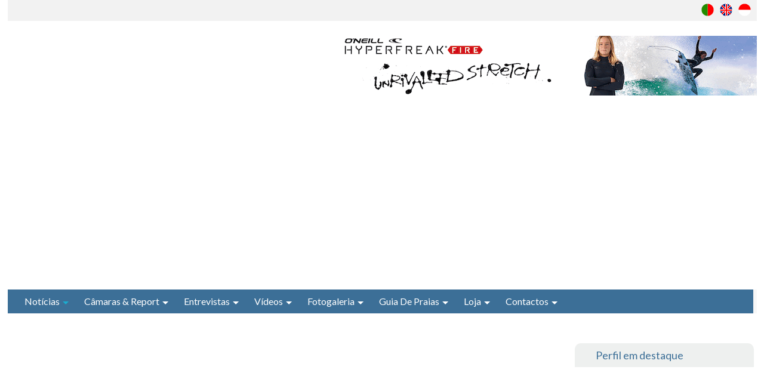

--- FILE ---
content_type: text/html; charset=utf-8
request_url: https://surftotal.com/noticias/cronicas/item/23722-o-acucar-e-um-vicio-kelly-slater-fala-sobre-a-sua-dieta-e-o-papel-da-disciplina-na-sua-saude
body_size: 94066
content:
<!DOCTYPE html><html prefix="og: http://ogp.me/ns#" lang="pt-pt" dir="ltr" class="com_k2 view-item itemid-281 mm-hover j31"><head><base href="https://surftotal.com/noticias/cronicas/item/23722-o-acucar-e-um-vicio-kelly-slater-fala-sobre-a-sua-dieta-e-o-papel-da-disciplina-na-sua-saude" /><meta http-equiv="content-type" content="text/html; charset=utf-8" /><meta name="keywords" content="Kelly Slater,destaquehome" /><meta name="robots" content="max-image-preview:large" /><meta name="author" content="Maria Kopke" /><meta property="og:url" content="https://surftotal.com/noticias/cronicas/item/23722-o-acucar-e-um-vicio-kelly-slater-fala-sobre-a-sua-dieta-e-o-papel-da-disciplina-na-sua-saude" /><meta property="og:type" content="article" /><meta property="og:title" content="O açúcar é um vício, Kelly Slater fala sobre a sua dieta e o papel da disciplina na sua saúde" /><meta property="og:description" content="&amp;#34;Temos que limpar estas coisas das nossas vidas&amp;#34;. O consumo de açúcar é um tema recorrente quando se fala de saúde e alimentação, visto que as últimas décadas viram um aumento exponencial do consumo de açúcar, e, consequentemente, de vários problemas de saúde. A nutricionista brasileira Cynt..." /><meta property="og:image" content="https://surftotal.com/media/k2/items/cache/29eea0fdfc2a7598fe3e2fe6a68085b7_XL.webp" /><meta name="image" content="https://surftotal.com/media/k2/items/cache/29eea0fdfc2a7598fe3e2fe6a68085b7_XL.webp" /><meta name="twitter:card" content="summary" /><meta name="twitter:title" content="O açúcar é um vício, Kelly Slater fala sobre a sua dieta e o papel da disciplina na sua saúde" /><meta name="twitter:description" content="&amp;#34;Temos que limpar estas coisas das nossas vidas&amp;#34;. O consumo de açúcar é um tema recorrente quando se fala de saúde e alimentação, visto que as últimas décadas viram um aumento exponencial do c..." /><meta name="twitter:image" content="https://surftotal.com/media/k2/items/cache/29eea0fdfc2a7598fe3e2fe6a68085b7_M.webp" /><meta name="twitter:image:alt" content="O açúcar é um vício, Kelly Slater fala sobre a sua dieta e o papel da disciplina na sua saúde" /><meta name="description" content="&amp;#34;Temos que limpar estas coisas das nossas vidas&amp;#34;. O consumo de açúcar é um tema recorrente quando se fala de saúde e alimentação, visto que as..." /><link rel="preload" href="/plugins/content/jw_allvideos/jw_allvideos/includes/js/behaviour.js?v=7.0" as="script" /><link rel="preload" href="/templates/surftheme/images/logo.png" as="image" /><link rel="preload" href="/templates/surftheme/images/search.png" as="image" /><link rel="preload" href="/templates/surftheme/images/ico/facebook.svg" as="image" /><link rel="preload" href="/templates/surftheme/images/ico/twitter.svg" as="image" /><link rel="preload" href="/templates/surftheme/images/ico/linkedin.svg" as="image" /><link rel="preload" href="/templates/surftheme/images/ico/ico-surftotal.svg" as="image" /><link rel="preload" href="/templates/surftheme/images/camaraicons/clock.svg" as="image" /><link rel="preload" href="/images/jch-optimize/csg-96af842df1160efbd16cf03dca8e737e.png" as="image" /><link rel="preload" href="/media/com_jchoptimize/cache/js/55102283809bddfbd99792e078109b75341793898499d6b4070df32ece4ba124.js" as="script" /><link rel="preload" href="/media/com_jchoptimize/cache/js/55102283809bddfbd99792e078109b7535c3b8f07544b85b7001577306393bfa.js" as="script" /><title>O açúcar é um vício, Kelly Slater fala sobre a sua dieta e o papel da disciplina na sua saúde</title><link href="/noticias/cronicas/item/23722-o-acucar-e-um-vicio-kelly-slater-fala-sobre-a-sua-dieta-e-o-papel-da-disciplina-na-sua-saude" rel="canonical" /><link href="/templates/surftheme/favicon.ico" rel="shortcut icon" type="image/vnd.microsoft.icon" /><link href="https://surftotal.com/component/search/?Itemid=281&amp;id=23722:o-acucar-e-um-vicio-kelly-slater-fala-sobre-a-sua-dieta-e-o-papel-da-disciplina-na-sua-saude&amp;format=opensearch" rel="search" title="Pesquisa Surftotal - Portal de informação sobre Surf" type="application/opensearchdescription+xml" /> <script type="application/ld+json">{"@context":"https://schema.org","@type":"NewsArticle","mainEntityOfPage":{"@type":"WebPage","@id":"https://surftotal.com/noticias/cronicas/item/23722-o-acucar-e-um-vicio-kelly-slater-fala-sobre-a-sua-dieta-e-o-papel-da-disciplina-na-sua-saude"},"url":"https://surftotal.com/noticias/cronicas/item/23722-o-acucar-e-um-vicio-kelly-slater-fala-sobre-a-sua-dieta-e-o-papel-da-disciplina-na-sua-saude","headline":"O açúcar é um vício, Kelly Slater fala sobre a sua dieta e o papel da disciplina na sua saúde","image":["https://surftotal.com/media/k2/items/cache/29eea0fdfc2a7598fe3e2fe6a68085b7_XL.webp","https://surftotal.com/media/k2/items/cache/29eea0fdfc2a7598fe3e2fe6a68085b7_L.webp","https://surftotal.com/media/k2/items/cache/29eea0fdfc2a7598fe3e2fe6a68085b7_M.webp","https://surftotal.com/media/k2/items/cache/29eea0fdfc2a7598fe3e2fe6a68085b7_S.webp","https://surftotal.com/media/k2/items/cache/29eea0fdfc2a7598fe3e2fe6a68085b7_XS.webp","https://surftotal.com/media/k2/items/cache/29eea0fdfc2a7598fe3e2fe6a68085b7_Generic.webp"],"datePublished":"2023-09-05T07:52:45+00:00","dateModified":"2023-09-05T09:09:36+00:00","author":{"@type":"Person","name":"Maria Kopke","url":"https://surftotal.com/surftotal-2/itemlist/user/4989-mariakopke"},"publisher":{"@type":"Organization","name":"Surftotal","url":"https://surftotal.com/","logo":{"@type":"ImageObject","name":"Surftotal","width":"420","height":"60","url":"https://surftotal.com/images/2022/logo-surftotal.webp"}},"articleSection":"https://surftotal.com/noticias/cronicas","keywords":"Kelly Slater,destaquehome","description":"&quot;Temos que limpar estas coisas das nossas vidas&quot;.","articleBody":"&quot;Temos que limpar estas coisas das nossas vidas&quot;.     O consumo de açúcar é um tema recorrente quando se fala de saúde e alimentação, visto que as últimas décadas viram um aumento exponencial do consumo de açúcar, e, consequentemente, de vários problemas de saúde. A nutricionista brasileira Cyntya Bassi explicou em entrevista que, no Brasil, &quot;em 1930 o consumo era de aproximadamente 15 kg de açúcar por ano por habitante, mas atualmente esse consumo aumentou para 50 kg por habitante ao ano, de acordo com a Embrapa&quot;. No mapa abaixo, podemos ver como foi o consumo anual per capita de cada país em 2020, mais elevado em países como a Polónia, a Bélgica, Cuba ou a Nova Zelândia. Actualmente, os EUA são país que mais consome açúcar no mundo, seguidos da Alemanha em 2º e da Holanda em 3º.      via worldpopulationreview.com    &quot;Requer muita disciplina&quot;   O consumo excessivo de açúcar pode levar a problemas como o enfraquecimento do sistema imunológico, obesidade e diabetes, aumento da fermentação gástrica, hipercolesterolemia, cáries, prisão de ventre, diminuição da memória, acne e dores de cabeça. Além disso, o açúcar pode tornar-se um vício, como adverte Kelly Slater em entrevista para a GQ.  Competidor da elite aos 51 anos e 11 vezes campeão mundial, Slater tem elevada preocupação com a sua saúde, e isso traduz-se na sua alimentação. Sobre o açúcar, diz que &quot;temos que limpar estas coisas das nossas vidas&quot;, mesmo admitindo que não é um processo fácil, precisamente por ser viciante. &quot;Requer muita disciplina&quot;, diz. &quot;Essa disciplina ensina muito sobre a tua mente e sobre o teu corpo. (...) Tens que activamente desacelerar e controlar essas coisas. (...) Ajuda a tua mente a ficar mais forte e ajuda-te a tornares-te uma pessoa mais forte&quot;. Para Slater, &quot;a nossa saúde deveria estar acima de tudo&quot;.    Em entrevista com Jason Gilbert, profissional de saúde da WSL, Slater fala sobre como mudar a sua alimentação foi uma decisão que mudou a sua vida e a da sua namorada Kalani Miller, cujas mudanças na alimentação ajudaram-na a ultrapassar os problemas causados pela sua doença autoimune. O conhecimento de Slater sobre a sua alimentação veio de variadas leituras e de conversas com pessoas que foi conhecendo á volta do mundo. O surfista reconhece que foi um processo &quot;complexo e dispendioso&quot;, mas para ele, a saúde é a forma adequada de gastar o seu dinheiro.  "}</script><meta name="viewport" content="width=device-width, initial-scale=1.0, maximum-scale=1.0, user-scalable=no" /><meta name="HandheldFriendly" content="true" /><meta name="apple-mobile-web-app-capable" content="YES" /><link rel="preconnect" href="https://fonts.googleapis.com"><link rel="preconnect" href="https://fonts.gstatic.com" crossorigin><link href="https://fonts.googleapis.com/css2?family=Lato:wght@400;700&family=PT+Sans&display=swap" rel="stylesheet"><link href="/favicon.ico" rel="shortcut icon" /><!--[if lt IE 9]>
<script src="//html5shim.googlecode.com/svn/trunk/html5.js"></script>
<![endif]--> <!--[if lt IE 9]>
<script type="text/javascript" src="/plugins/system/t3/base/js/respond.min.js"></script>
<![endif]--><style id="jch-optimize-critical-css" data-id="ec693834fee50fbeb81f568d0a2dc95bd502f0b3874489f9f5b8d2706e35d301">article,aside,details,figcaption,figure,footer,header,hgroup,nav,section{display:block}html{font-size:100%;-webkit-text-size-adjust:100%;-ms-text-size-adjust:100%}a:focus{outline:thin dotted #333;outline:5px auto -webkit-focus-ring-color;outline-offset:-2px}a:hover,a:active{outline:0}img{max-width:100%;width:auto \9;height:auto;vertical-align:middle;border:0;-ms-interpolation-mode:bicubic}button,input,select,textarea{margin:0;font-size:100%;vertical-align:middle}button,input{*overflow:visible;line-height:normal}button::-moz-focus-inner,input::-moz-focus-inner{padding:0;border:0}button,html input[type="button"],input[type="reset"],input[type="submit"]{-webkit-appearance:button;cursor:pointer}label,select,button,input[type="button"],input[type="reset"],input[type="submit"],input[type="radio"],input[type="checkbox"]{cursor:pointer}textarea{overflow:auto;vertical-align:top}@media print{*{text-shadow:none !important;color:#000 !important;background:transparent !important;box-shadow:none !important}a,a:visited{text-decoration:underline}a[href]:after{content:" (" attr(href) ")"}tr,img{page-break-inside:avoid}img{max-width:100% !important}p,h2,h3{orphans:3;widows:3}h2,h3{page-break-after:avoid}}.row{margin-left:-40px;*zoom:1}.row:before,.row:after{display:table;content:"";line-height:0}.row:after{clear:both}[class*="span"]{float:left;min-height:1px;margin-left:40px}.container,.navbar-static-top .container,.navbar-fixed-top .container,.navbar-fixed-bottom .container{width:932px}.span9{width:689px}.span4{width:284px}.span3{width:203px}.container{margin-right:auto;margin-left:auto;*zoom:1}.container:before,.container:after{display:table;content:"";line-height:0}.container:after{clear:both}form{margin:0 0 15px}label,input,button,select,textarea{font-size:14px;font-weight:normal;line-height:15px}input,button,select,textarea{font-family:'PT Sans',sans-serif}label{display:block;margin-bottom:5px}select,textarea,input[type="text"],input[type="password"],input[type="datetime"],input[type="datetime-local"],input[type="date"],input[type="month"],input[type="time"],input[type="week"],input[type="number"],input[type="email"],input[type="url"],input[type="search"],input[type="tel"],input[type="color"],.uneditable-input{display:inline-block;height:15px;padding:4px 6px;margin-bottom:7.5px;font-size:14px;line-height:15px;color:#666;-webkit-border-radius:4px;-moz-border-radius:4px;border-radius:4px;-webkit-border-radius:4px;-moz-border-radius:4px;border-radius:4px;vertical-align:middle}input,textarea,.uneditable-input{width:206px}textarea{height:auto}textarea,input[type="text"],input[type="password"],input[type="datetime"],input[type="datetime-local"],input[type="date"],input[type="month"],input[type="time"],input[type="week"],input[type="number"],input[type="email"],input[type="url"],input[type="search"],input[type="tel"],input[type="color"],.uneditable-input{background-color:#fff;border:1px solid #ccc;-webkit-box-shadow:inset 0 1px 1px rgba(0,0,0,0.075);-moz-box-shadow:inset 0 1px 1px rgba(0,0,0,0.075);box-shadow:inset 0 1px 1px rgba(0,0,0,0.075);-webkit-transition:border linear .2s,box-shadow linear .2s;-moz-transition:border linear .2s,box-shadow linear .2s;-o-transition:border linear .2s,box-shadow linear .2s;transition:border linear .2s,box-shadow linear .2s}textarea:focus,input[type="text"]:focus,input[type="password"]:focus,input[type="datetime"]:focus,input[type="datetime-local"]:focus,input[type="date"]:focus,input[type="month"]:focus,input[type="time"]:focus,input[type="week"]:focus,input[type="number"]:focus,input[type="email"]:focus,input[type="url"]:focus,input[type="search"]:focus,input[type="tel"]:focus,input[type="color"]:focus,.uneditable-input:focus{border-color:rgba(82,168,236,0.8);outline:0;outline:thin dotted \9;-webkit-box-shadow:inset 0 1px 1px rgba(0,0,0,.075),0 0 8px rgba(82,168,236,.6);-moz-box-shadow:inset 0 1px 1px rgba(0,0,0,.075),0 0 8px rgba(82,168,236,.6);box-shadow:inset 0 1px 1px rgba(0,0,0,.075),0 0 8px rgba(82,168,236,.6)}input[type="radio"],input[type="checkbox"]{margin:4px 0 0;*margin-top:0;margin-top:1px \9;line-height:normal}input[type="file"],input[type="image"],input[type="submit"],input[type="reset"],input[type="button"],input[type="radio"],input[type="checkbox"]{width:auto}select,input[type="file"]{height:25px;*margin-top:4px;line-height:25px}select{width:220px;border:1px solid #ccc;background-color:#fff}select:focus,input[type="file"]:focus,input[type="radio"]:focus,input[type="checkbox"]:focus{outline:thin dotted #333;outline:5px auto -webkit-focus-ring-color;outline-offset:-2px}.uneditable-input,.uneditable-textarea{color:#999;background-color:#fcfcfc;border-color:#ccc;-webkit-box-shadow:inset 0 1px 2px rgba(0,0,0,0.025);-moz-box-shadow:inset 0 1px 2px rgba(0,0,0,0.025);box-shadow:inset 0 1px 2px rgba(0,0,0,0.025);cursor:not-allowed}.uneditable-input{overflow:hidden;white-space:nowrap}.uneditable-textarea{width:auto;height:auto}input:-moz-placeholder,textarea:-moz-placeholder{color:#999}input:-ms-input-placeholder,textarea:-ms-input-placeholder{color:#999}input::-webkit-input-placeholder,textarea::-webkit-input-placeholder{color:#999}input,textarea,.uneditable-input{margin-left:0}input:focus:invalid,textarea:focus:invalid,select:focus:invalid{color:#b94a48;border-color:#ee5f5b}input:focus:invalid:focus,textarea:focus:invalid:focus,select:focus:invalid:focus{border-color:#e9322d;-webkit-box-shadow:0 0 6px #f8b9b7;-moz-box-shadow:0 0 6px #f8b9b7;box-shadow:0 0 6px #f8b9b7}.form-search input,.form-search textarea,.form-search select,.form-search .help-inline,.form-search .uneditable-input,.form-search .input-prepend,.form-search .input-append,.form-inline input,.form-inline textarea,.form-inline select,.form-inline .help-inline,.form-inline .uneditable-input,.form-inline .input-prepend,.form-inline .input-append,.form-horizontal input,.form-horizontal textarea,.form-horizontal select,.form-horizontal .help-inline,.form-horizontal .uneditable-input,.form-horizontal .input-prepend,.form-horizontal .input-append{display:inline-block;*display:inline;*zoom:1;margin-bottom:0;vertical-align:middle}.form-search .input-append,.form-inline .input-append,.form-search .input-prepend,.form-inline .input-prepend{margin-bottom:0}table{max-width:100%;background-color:transparent;border-collapse:collapse;border-spacing:0}.btn{display:inline-block;*display:inline;*zoom:1;padding:4px 12px;margin-bottom:0;font-size:14px;line-height:15px;text-align:center;vertical-align:middle;cursor:pointer;color:#444;text-shadow:0 1px 1px rgba(255,255,255,0.75);background-color:#f5f5f5;background-image:-moz-linear-gradient(top,#eee,#ffffff);background-image:-webkit-gradient(linear,0 0,0 100%,from(#eee),to(#ffffff));background-image:-webkit-linear-gradient(top,#eee,#ffffff);background-image:-o-linear-gradient(top,#eee,#ffffff);background-image:linear-gradient(to bottom,#eee,#ffffff);background-repeat:repeat-x;filter:progid:DXImageTransform.Microsoft.gradient(startColorstr='#ffeeeeee',endColorstr='#ffffffff',GradientType=0);border-color:#fff #fff #d9d9d9;border-color:rgba(0,0,0,0.1) rgba(0,0,0,0.1) rgba(0,0,0,0.25);*background-color:#fff;filter:progid:DXImageTransform.Microsoft.gradient(enabled = false);border:1px solid #d5d5d5;*border:0;border-bottom-color:#bbb;-webkit-border-radius:4px;-moz-border-radius:4px;border-radius:4px;-webkit-border-radius:4px;-moz-border-radius:4px;border-radius:4px;*margin-left:.3em;-webkit-box-shadow:inset 0 1px 0 rgba(255,255,255,.2),0 1px 2px rgba(0,0,0,.05);-moz-box-shadow:inset 0 1px 0 rgba(255,255,255,.2),0 1px 2px rgba(0,0,0,.05);box-shadow:inset 0 1px 0 rgba(255,255,255,.2),0 1px 2px rgba(0,0,0,.05)}.btn:hover,.btn:focus,.btn:active,.btn.active,.btn.disabled,.btn[disabled]{color:#444;background-color:#fff;*background-color:#f2f2f2}.btn:active,.btn.active{background-color:#e6e6e6 \9}.btn:first-child{*margin-left:0}.btn:hover,.btn:focus{color:#444;text-decoration:none;background-position:0 -15px;-webkit-transition:background-position .1s linear;-moz-transition:background-position .1s linear;-o-transition:background-position .1s linear;transition:background-position .1s linear}.btn:focus{outline:thin dotted #333;outline:5px auto -webkit-focus-ring-color;outline-offset:-2px}.btn.active,.btn:active{background-image:none;outline:0;-webkit-box-shadow:inset 0 2px 4px rgba(0,0,0,.15),0 1px 2px rgba(0,0,0,.05);-moz-box-shadow:inset 0 2px 4px rgba(0,0,0,.15),0 1px 2px rgba(0,0,0,.05);box-shadow:inset 0 2px 4px rgba(0,0,0,.15),0 1px 2px rgba(0,0,0,.05)}.btn.disabled,.btn[disabled]{cursor:default;background-image:none;opacity:0.65;filter:alpha(opacity=65);-webkit-box-shadow:none;-moz-box-shadow:none;box-shadow:none}.btn-primary{color:#fff;text-shadow:0 -1px 0 rgba(0,0,0,0.25);background-color:#27b6d8;background-image:-moz-linear-gradient(top,#1badcf,#38c4e5);background-image:-webkit-gradient(linear,0 0,0 100%,from(#1badcf),to(#38c4e5));background-image:-webkit-linear-gradient(top,#1badcf,#38c4e5);background-image:-o-linear-gradient(top,#1badcf,#38c4e5);background-image:linear-gradient(to bottom,#1badcf,#38c4e5);background-repeat:repeat-x;filter:progid:DXImageTransform.Microsoft.gradient(startColorstr='#ff1badcf',endColorstr='#ff37c4e5',GradientType=0);border-color:#38c4e5 #38c4e5 #189ab8;border-color:rgba(0,0,0,0.1) rgba(0,0,0,0.1) rgba(0,0,0,0.25);*background-color:#38c4e5;filter:progid:DXImageTransform.Microsoft.gradient(enabled = false)}.btn-primary:hover,.btn-primary:focus,.btn-primary:active,.btn-primary.active,.btn-primary.disabled,.btn-primary[disabled]{color:#fff;background-color:#38c4e5;*background-color:#21bee2}.btn-primary:active,.btn-primary.active{background-color:#1badcf \9}button.btn,input[type="submit"].btn{*padding-top:3px;*padding-bottom:3px}button.btn::-moz-focus-inner,input[type="submit"].btn::-moz-focus-inner{padding:0;border:0}.nav{margin-left:0;margin-bottom:15px;list-style:none}.nav>li>a{display:block}.nav>li>a:hover,.nav>li>a:focus{text-decoration:none;background-color:#eee}.nav .dropdown-toggle .caret{border-top-color:#1badcf;border-bottom-color:#1badcf;margin-top:6px}.nav .dropdown-toggle:hover .caret,.nav .dropdown-toggle:focus .caret{border-top-color:#12748b;border-bottom-color:#12748b}.nav .active .dropdown-toggle .caret{border-top-color:#fff;border-bottom-color:#fff}.nav>.dropdown.active>a:hover,.nav>.dropdown.active>a:focus{cursor:pointer}.navbar{overflow:visible;margin-bottom:15px;*position:relative;*z-index:2}.navbar-inner{min-height:40px;padding-left:20px;padding-right:20px;background-color:#f5f5f5;background-image:-moz-linear-gradient(top,#ffffff,#e6e6e6);background-image:-webkit-gradient(linear,0 0,0 100%,from(#ffffff),to(#e6e6e6));background-image:-webkit-linear-gradient(top,#ffffff,#e6e6e6);background-image:-o-linear-gradient(top,#ffffff,#e6e6e6);background-image:linear-gradient(to bottom,#ffffff,#e6e6e6);background-repeat:repeat-x;filter:progid:DXImageTransform.Microsoft.gradient(startColorstr='#ffffffff',endColorstr='#ffe5e5e5',GradientType=0);border:1px solid #c7c7c7;-webkit-border-radius:4px;-moz-border-radius:4px;border-radius:4px;-webkit-border-radius:4px;-moz-border-radius:4px;border-radius:4px;-webkit-box-shadow:0 1px 4px rgba(0,0,0,0.065);-moz-box-shadow:0 1px 4px rgba(0,0,0,0.065);box-shadow:0 1px 4px rgba(0,0,0,0.065);*zoom:1}.navbar-inner:before,.navbar-inner:after{display:table;content:"";line-height:0}.navbar-inner:after{clear:both}.nav-collapse.collapse{height:auto;overflow:visible}.navbar .btn,.navbar .btn-group{margin-top:5px}.navbar-static-top{position:static;margin-bottom:0}.navbar-fixed-top,.navbar-fixed-bottom{position:fixed;right:0;left:0;z-index:1030;margin-bottom:0}.navbar-static-top .container,.navbar-fixed-top .container,.navbar-fixed-bottom .container{width:932px}.navbar-fixed-top{top:0}.navbar-fixed-bottom{bottom:0}.navbar .nav{position:relative;left:0;display:block;float:left;margin:0 10px 0 0}.navbar .nav>li{float:left}.navbar .nav>li>a{float:none;padding:12.5px 15px 12.5px;color:#fff;text-decoration:none;text-shadow:0 1px 0 #fff}.navbar .nav .dropdown-toggle .caret{margin-top:8px}.navbar .nav>li>a:focus,.navbar .nav>li>a:hover{background-color:#666;color:#fff;text-decoration:none}.navbar .nav>.active>a,.navbar .nav>.active>a:hover,.navbar .nav>.active>a:focus{color:#1badcf;text-decoration:none;background-color:#1badcf;-webkit-box-shadow:inset 0 3px 8px rgba(0,0,0,0.125);-moz-box-shadow:inset 0 3px 8px rgba(0,0,0,0.125);box-shadow:inset 0 3px 8px rgba(0,0,0,0.125)}.navbar .btn-navbar{display:none;float:right;padding:7px 10px;margin-left:5px;margin-right:5px;color:#fff;text-shadow:0 -1px 0 rgba(0,0,0,0.25);background-color:#e8e8e8;background-image:-moz-linear-gradient(top,#f2f2f2,#d9d9d9);background-image:-webkit-gradient(linear,0 0,0 100%,from(#f2f2f2),to(#d9d9d9));background-image:-webkit-linear-gradient(top,#f2f2f2,#d9d9d9);background-image:-o-linear-gradient(top,#f2f2f2,#d9d9d9);background-image:linear-gradient(to bottom,#f2f2f2,#d9d9d9);background-repeat:repeat-x;filter:progid:DXImageTransform.Microsoft.gradient(startColorstr='#fff2f2f2',endColorstr='#ffd8d8d8',GradientType=0);border-color:#d9d9d9 #d9d9d9 #b3b3b3;border-color:rgba(0,0,0,0.1) rgba(0,0,0,0.1) rgba(0,0,0,0.25);*background-color:#d9d9d9;filter:progid:DXImageTransform.Microsoft.gradient(enabled = false);-webkit-box-shadow:inset 0 1px 0 rgba(255,255,255,.1),0 1px 0 rgba(255,255,255,.075);-moz-box-shadow:inset 0 1px 0 rgba(255,255,255,.1),0 1px 0 rgba(255,255,255,.075);box-shadow:inset 0 1px 0 rgba(255,255,255,.1),0 1px 0 rgba(255,255,255,.075)}.navbar .btn-navbar:hover,.navbar .btn-navbar:focus,.navbar .btn-navbar:active,.navbar .btn-navbar.active,.navbar .btn-navbar.disabled,.navbar .btn-navbar[disabled]{color:#fff;background-color:#d9d9d9;*background-color:#ccc}.navbar .btn-navbar:active,.navbar .btn-navbar.active{background-color:#bfbfbf \9}.navbar .nav>li>.dropdown-menu:before{content:'';display:inline-block;border-left:7px solid transparent;border-right:7px solid transparent;border-bottom:7px solid #ccc;border-bottom-color:rgba(0,0,0,0.2);position:absolute;top:-7px;left:9px}.navbar .nav>li>.dropdown-menu:after{content:'';display:inline-block;border-left:6px solid transparent;border-right:6px solid transparent;border-bottom:6px solid #fff;position:absolute;top:-6px;left:10px}.navbar .nav li.dropdown>a:hover .caret,.navbar .nav li.dropdown>a:focus .caret{border-top-color:#fff;border-bottom-color:#fff}.navbar .nav li.dropdown.open>.dropdown-toggle,.navbar .nav li.dropdown.active>.dropdown-toggle,.navbar .nav li.dropdown.open.active>.dropdown-toggle{background-color:#1badcf;color:#1badcf}.navbar .nav li.dropdown>.dropdown-toggle .caret{border-top-color:#fff;border-bottom-color:#fff}.navbar .nav li.dropdown.open>.dropdown-toggle .caret,.navbar .nav li.dropdown.active>.dropdown-toggle .caret,.navbar .nav li.dropdown.open.active>.dropdown-toggle .caret{border-top-color:#1badcf;border-bottom-color:#1badcf}button::-moz-focus-inner{padding:0;border:0}.avPlayerWrapper div,.avPlayerWrapper iframe,.avPlayerWrapper video,.avPlayerWrapper audio{outline:0}.avPlayerWrapper{display:block;padding:0;margin:0 auto;clear:both}.avPlayerWrapper .avPlayerContainer{display:block;padding:0;margin:0 auto}.avPlayerWrapper .avPlayerContainer .avPlayerBlock{width:100% !important;position:relative !important;padding:58% 0 0 0 !important;overflow:hidden}.avPlayerWrapper .avPlayerContainer .avPlayerBlock iframe,.avPlayerWrapper .avPlayerContainer .avPlayerBlock video,.avPlayerWrapper .avPlayerContainer .avPlayerBlock audio{position:absolute !important;top:0;left:0;width:100% !important;height:100% !important}.avPlayerWrapper .avPlayerContainer .avPlayerBlock video{background:#000}.avPlayerWrapper .avPlayerContainer .avPlayerBlock audio{background-color:#000;background-repeat:no-repeat;background-position:50% 50%;background-size:cover;padding:10px;box-sizing:border-box}@supports (padding:max(0px)){}@media (max-height:576px){@supports (padding:max(0px)){}}@media screen{a:active,a:focus{outline:0}}.wrap{width:auto;clear:both}.wrap{width:auto;clear:both}body{background-color:#fff;color:#666;font-family:'PT Sans',sans-serif;font-size:14px;line-height:15px;margin:0}a{color:#1badcf;text-decoration:none}a:hover{color:#12748b;text-decoration:underline}img{max-width:100% !important}table{background-color:transparent;border-collapse:collapse;border-spacing:0}th,td{line-height:15px;padding:8px 10px;text-align:left;vertical-align:top}td{border-top:1px solid #ddd}th{background:#444;color:#eee;font-weight:bold}hr{margin:15px 0;border:0;border-top:1px solid #eee;border-bottom:1px solid #fff}form{margin:0 0 15px}input,textarea{width:210px}textarea,input[type="text"],input[type="password"],input[type="datetime"],input[type="datetime-local"],input[type="date"],input[type="month"],input[type="time"],input[type="week"],input[type="number"],input[type="email"],input[type="url"],input[type="search"],input[type="tel"],input[type="color"],.uneditable-input{-webkit-box-shadow:inset 0 1px 1px rgba(0,0,0,0.075);-moz-box-shadow:inset 0 1px 1px rgba(0,0,0,0.075);box-shadow:inset 0 1px 1px rgba(0,0,0,0.075);-webkit-transition:border linear .2s,box-shadow linear .2s,width 0.7s ease 0s;-moz-transition:border linear .2s,box-shadow linear .2s,width 0.7s ease 0s;-o-transition:border linear .2s,box-shadow linear .2s,width 0.7s ease 0s;transition:border linear .2s,box-shadow linear .2s,width 0.7s ease 0s}textarea:focus,input[type="text"]:focus,input[type="password"]:focus,input[type="datetime"]:focus,input[type="datetime-local"]:focus,input[type="date"]:focus,input[type="month"]:focus,input[type="time"]:focus,input[type="week"]:focus,input[type="number"]:focus,input[type="email"]:focus,input[type="url"]:focus,input[type="search"]:focus,input[type="tel"]:focus,input[type="color"]:focus,.uneditable-input:focus{border-color:#999;-webkit-box-shadow:inset 0 1px 1px rgba(0,0,0,.075),0 0 8px rgba(0,0,0,.25);-moz-box-shadow:inset 0 1px 1px rgba(0,0,0,.075),0 0 8px rgba(0,0,0,.25);box-shadow:inset 0 1px 1px rgba(0,0,0,.075),0 0 8px rgba(0,0,0,.25)}input[type="file"],input[type="image"],input[type="submit"],input[type="reset"],input[type="button"],input[type="radio"],input[type="checkbox"]{width:auto}select,input[type="file"]{height:30px;line-height:30px}select{width:220px;border:1px solid #ddd}.help-block,.help-inline{color:#8c8c8c}.help-block{margin-bottom:7.5px}.input-append,.input-prepend{margin-bottom:5px}.form-search input,.form-search textarea,.form-search select,.form-search .help-inline,.form-search .uneditable-input,.form-search .input-prepend,.form-search .input-append,.form-inline input,.form-inline textarea,.form-inline select,.form-inline .help-inline,.form-inline .uneditable-input,.form-inline .input-prepend,.form-inline .input-append,.form-horizontal input,.form-horizontal textarea,.form-horizontal select,.form-horizontal .help-inline,.form-horizontal .uneditable-input,.form-horizontal .input-prepend,.form-horizontal .input-append{margin-bottom:0}.form-search .input-append,.form-inline .input-append,.form-search .input-prepend,.form-inline .input-prepend{margin-bottom:0}.btn,.button,button{padding:4px 14px;-webkit-border-radius:4px;-moz-border-radius:4px;border-radius:4px;-webkit-box-shadow:inset 0 1px 0 rgba(255,255,255,.2),0 1px 2px rgba(0,0,0,.1);-moz-box-shadow:inset 0 1px 0 rgba(255,255,255,.2),0 1px 2px rgba(0,0,0,.1);box-shadow:inset 0 1px 0 rgba(255,255,255,.2),0 1px 2px rgba(0,0,0,.1);color:#666;text-shadow:0 1px 1px rgba(255,255,255,0.75);background-color:#f8f8f8;background-image:-moz-linear-gradient(top,#ffffff,#eee);background-image:-webkit-gradient(linear,0 0,0 100%,from(#ffffff),to(#eee));background-image:-webkit-linear-gradient(top,#ffffff,#eee);background-image:-o-linear-gradient(top,#ffffff,#eee);background-image:linear-gradient(to bottom,#ffffff,#eee);background-repeat:repeat-x;filter:progid:DXImageTransform.Microsoft.gradient(startColorstr='#ffffffff',endColorstr='#ffeeeeee',GradientType=0);border-color:#eee #eee #c8c8c8;border-color:rgba(0,0,0,0.1) rgba(0,0,0,0.1) rgba(0,0,0,0.25);*background-color:#eee;filter:progid:DXImageTransform.Microsoft.gradient(enabled=false)}.btn:hover,.btn:focus,.btn:active,.btn.active,.btn.disabled,.btn[disabled],.button:hover,.button:focus,.button:active,.button.active,.button.disabled,.button[disabled],button:hover,button:focus,button:active,button.active,button.disabled,button[disabled]{color:#666;background-color:#eee;*background-color:#e1e1e1}.btn:active,.btn.active,.button:active,.button.active,button:active,button.active{background-color:#d5d5d5 \9}.btn:hover,.btn a.btn:hover,.button:hover,.button a.btn:hover,button:hover,button a.btn:hover{text-decoration:none;background-color:#eee}.btn:focus,.btn a.btn:focus,.button:focus,.button a.btn:focus,button:focus,button a.btn:focus{outline:0}.btn.active,.btn:active,.btn a.btn:active,.button.active,.button:active,.button a.btn:active,button.active,button:active,button a.btn:active{text-decoration:none;outline:0;-webkit-box-shadow:inset 0 2px 4px rgba(0,0,0,.15),0 1px 2px rgba(0,0,0,.05);-moz-box-shadow:inset 0 2px 4px rgba(0,0,0,.15),0 1px 2px rgba(0,0,0,.05);box-shadow:inset 0 2px 4px rgba(0,0,0,.15),0 1px 2px rgba(0,0,0,.05)}.btn{border-color:#c5c5c5;border-color:rgba(0,0,0,0.15) rgba(0,0,0,0.15) rgba(0,0,0,0.25)}.btn-primary{color:#fff;text-shadow:0 -1px 0 rgba(0,0,0,0.25);background-color:#2cbbdc;background-image:-moz-linear-gradient(top,#38c4e5,#1badcf);background-image:-webkit-gradient(linear,0 0,0 100%,from(#38c4e5),to(#1badcf));background-image:-webkit-linear-gradient(top,#38c4e5,#1badcf);background-image:-o-linear-gradient(top,#38c4e5,#1badcf);background-image:linear-gradient(to bottom,#38c4e5,#1badcf);background-repeat:repeat-x;filter:progid:DXImageTransform.Microsoft.gradient(startColorstr='#ff37c4e5',endColorstr='#ff1badcf',GradientType=0);border-color:#1badcf #1badcf #12748b;border-color:rgba(0,0,0,0.1) rgba(0,0,0,0.1) rgba(0,0,0,0.25);*background-color:#1badcf;filter:progid:DXImageTransform.Microsoft.gradient(enabled=false)}.btn-primary:hover,.btn-primary:focus,.btn-primary:active,.btn-primary.active,.btn-primary.disabled,.btn-primary[disabled]{color:#fff;background-color:#1badcf;*background-color:#189ab8}.btn-primary:active,.btn-primary.active{background-color:#1587a2 \9}.nav{margin-bottom:15px}.nav>li>a:hover{background-color:#666;color:#fff}.nav .dropdown-toggle .caret{border-top-color:#1badcf;border-bottom-color:#1badcf;margin-top:8px;margin-left:5px}.nav .dropdown-toggle:hover .caret{border-top-color:#12748b;border-bottom-color:#12748b}.nav .active .dropdown-toggle .caret{border-top-color:#fff;border-bottom-color:#fff}.dropup,.dropdown{position:relative}.dropdown-toggle{*margin-bottom:-3px}.dropdown-toggle:active,.open .dropdown-toggle{outline:0}.caret{display:inline-block;width:0;height:0;vertical-align:top;border-top:4px solid #000;border-right:4px solid transparent;border-left:4px solid transparent;content:""}.dropdown .caret{margin-top:8px;margin-left:2px}.dropdown-menu{position:absolute;top:100%;left:0;z-index:1000;display:none;float:left;min-width:172px;list-style:none;background-color:#fff;border:1px solid #ccc;border:1px solid rgba(0,0,0,0.2);*border-right-width:2px;*border-bottom-width:2px;padding:0;margin:0;-webkit-border-radius:0 0 4px 4px;-moz-border-radius:0 0 4px 4px;border-radius:0 0 4px 4px;-webkit-box-shadow:0 5px 10px rgba(0,0,0,0.2);-moz-box-shadow:0 5px 10px rgba(0,0,0,0.2);box-shadow:0 5px 10px rgba(0,0,0,0.2);-webkit-background-clip:padding-box;-moz-background-clip:padding;background-clip:padding-box}.dropdown-menu li>a{clear:both;color:#444;display:block;line-height:15px;font-weight:normal;padding:3px 20px;text-shadow:none;white-space:nowrap}.dropdown-menu li>a:hover,.dropdown-menu li>a:focus,.dropdown-submenu:hover>a{color:#fff;text-decoration:none;background-color:#666;background-color:#757575;background-image:-moz-linear-gradient(top,#808080,#666);background-image:-webkit-gradient(linear,0 0,0 100%,from(#808080),to(#666));background-image:-webkit-linear-gradient(top,#808080,#666);background-image:-o-linear-gradient(top,#808080,#666);background-image:linear-gradient(to bottom,#808080,#666);background-repeat:repeat-x;filter:progid:DXImageTransform.Microsoft.gradient(startColorstr='#ff7f7f7f',endColorstr='#ff666666',GradientType=0)}.dropdown-menu .active>a,.dropdown-menu .active>a:hover{color:#1badcf;text-decoration:none;outline:0;background-color:#1badcf;background-color:#2cbbdc;background-image:-moz-linear-gradient(top,#38c4e5,#1badcf);background-image:-webkit-gradient(linear,0 0,0 100%,from(#38c4e5),to(#1badcf));background-image:-webkit-linear-gradient(top,#38c4e5,#1badcf);background-image:-o-linear-gradient(top,#38c4e5,#1badcf);background-image:linear-gradient(to bottom,#38c4e5,#1badcf);background-repeat:repeat-x;filter:progid:DXImageTransform.Microsoft.gradient(startColorstr='#ff37c4e5',endColorstr='#ff1badcf',GradientType=0)}.open{*z-index:1000}.nav li.dropdown.open>.dropdown-toggle,.nav li.dropdown.active>.dropdown-toggle,.nav li.dropdown.open.active>.dropdown-toggle,.nav>li.dropdown.open.active>a:hover{background-color:#1badcf;color:#1badcf}.nav li.dropdown>.dropdown-toggle .caret{border-top-color:#fff;border-bottom-color:#fff}.nav li.dropdown>.dropdown-toggle:hover .caret{border-top-color:#1badcf;border-bottom-color:#1badcf}.nav li.dropdown.open>.dropdown-toggle .caret,.nav li.dropdown.active>.dropdown-toggle .caret,.nav li.dropdown.open.active>.dropdown-toggle .caret{border-top-color:#1badcf;border-bottom-color:#1badcf}.dropdown-submenu{position:relative}.dropdown-submenu>.dropdown-menu{border-top:1px solid #3c6f97;top:0;left:100%;margin-left:-1px;-webkit-border-radius:4px;-moz-border-radius:4px;border-radius:4px}.dropdown-submenu:hover>.dropdown-menu{display:block}.dropdown-submenu>a:after,.dropdown-submenu>span:after{display:inline-block;width:0;height:0;vertical-align:top;border-top:4px solid #fff;border-right:4px solid transparent;border-left:4px solid transparent;content:"";-webkit-transform:rotate(-90deg);-moz-transform:rotate(-90deg);-ms-transform:rotate(-90deg);-o-transform:rotate(-90deg);transform:rotate(-90deg);right:5px;position:absolute;top:11px}.dropdown-submenu:hover>a:after{border-left-color:#fff}.t3-navhelper{background:#2f2f2f;color:#666}.t3-mainnav{font-family:'Lato',sans-serif;font-size:16px;background-color:#3c6f97;position:relative}.t3-mainnav .navbar{color:#fff;margin-bottom:0;margin-top:0;position:relative;z-index:10}.t3-mainnav .navbar-inner{min-height:40px;padding:0;background:#3c6f97;border:0;-webkit-border-radius:0;-moz-border-radius:0;border-radius:0;-webkit-box-shadow:none;-moz-box-shadow:none;box-shadow:none;filter:progid:DXImageTransform.Microsoft.gradient(enabled=false)}.t3-mainnav .navbar .nav{margin:0}.t3-mainnav .navbar .nav>li>a{text-transform:capitalize;border-top:0;padding:12px 13px;text-shadow:none}.t3-mainnav .navbar .nav>li>a:focus,.t3-mainnav .navbar .nav>li>a:hover{background-color:#fff;text-shadow:none;outline:none;color:#3c6f97}.t3-mainnav .navbar .nav>.active>a,.t3-mainnav .navbar .nav>.active>a:hover,.t3-mainnav .navbar .nav>.active>a:focus{color:#1badcf;text-shadow:none;background:transparent;outline:none;box-shadow:none}.t3-mainnav .navbar .btn-navbar{float:left;padding:5px 10px;margin:4px 15px 4px;color:#fff;text-shadow:0 -1px 0 rgba(0,0,0,0.25);background-color:#e8e8e8;background-image:-moz-linear-gradient(top,#f2f2f2,#d9d9d9);background-image:-webkit-gradient(linear,0 0,0 100%,from(#f2f2f2),to(#d9d9d9));background-image:-webkit-linear-gradient(top,#f2f2f2,#d9d9d9);background-image:-o-linear-gradient(top,#f2f2f2,#d9d9d9);background-image:linear-gradient(to bottom,#f2f2f2,#d9d9d9);background-repeat:repeat-x;filter:progid:DXImageTransform.Microsoft.gradient(startColorstr='#fff2f2f2',endColorstr='#ffd8d8d8',GradientType=0);border-color:#d9d9d9 #d9d9d9 #b3b3b3;border-color:rgba(0,0,0,0.1) rgba(0,0,0,0.1) rgba(0,0,0,0.25);*background-color:#d9d9d9;filter:progid:DXImageTransform.Microsoft.gradient(enabled=false);-webkit-box-shadow:inset 0 1px 0 rgba(255,255,255,.1),0 1px 0 rgba(255,255,255,.075);-moz-box-shadow:inset 0 1px 0 rgba(255,255,255,.1),0 1px 0 rgba(255,255,255,.075);box-shadow:inset 0 1px 0 rgba(255,255,255,.1),0 1px 0 rgba(255,255,255,.075)}.t3-mainnav .navbar .btn-navbar:hover,.t3-mainnav .navbar .btn-navbar:focus,.t3-mainnav .navbar .btn-navbar:active,.t3-mainnav .navbar .btn-navbar.active,.t3-mainnav .navbar .btn-navbar.disabled,.t3-mainnav .navbar .btn-navbar[disabled]{color:#fff;background-color:#d9d9d9;*background-color:#ccc}.t3-mainnav .navbar .btn-navbar:active,.t3-mainnav .navbar .btn-navbar.active{background-color:#bfbfbf \9}.t3-mainnav .caret{border-left:5px solid transparent;border-right:5px solid transparent;border-top:5px solid transparent}.t3-mainnav .dropdown .caret{margin-left:5px}.t3-mainnav .dropdown-menu{background-color:#3c6f97;border:none;box-shadow:none;border-radius:0}.t3-mainnav .dropdown-submenu .dropdown-menu{background:#fff;color:#3c6f97;border:none;box-shadow:none;border-radius:0}.t3-mainnav .dropdown-submenu .dropdown-menu li>a{color:#3c6f97}.t3-mainnav .dropdown-menu li>a,.t3-mainnav .dropdown-menu li>span{padding:6px 10px;text-shadow:none;color:#fff;font-size:14px;display:block;cursor:pointer}.t3-mainnav .dropdown-menu li:first-child>a{border-top:0}.t3-mainnav .navbar .nav>li>.dropdown-menu:before{display:none}.t3-mainnav .navbar .nav>li>.dropdown-menu:after{display:none}.t3-mainnav .dropdown-menu li>a:hover,.t3-mainnav .dropdown-menu li>a:focus,.t3-mainnav .dropdown-submenu>a:hover,.t3-mainnav .dropdown-menu li>span:hover,.t3-mainnav .dropdown-menu li.open>span,.t3-mainnav .dropdown-menu li.open>a{background:#fff;color:#3c6f97}.t3-mainnav .dropdown-menu .active>a,.t3-mainnav .dropdown-menu .active>a:hover{background:none;color:#00acd1}.t3-mainnav .nav li.dropdown.active>.dropdown-toggle,.t3-mainnav .nav li.dropdown.open.active>.dropdown-toggle{color:#fff;background:transparent}@media (max-width:1200px){.navbar .nav>li>a{padding:12.5px 10px !important}.t3-mainnav{font-size:18px}}.t3-module{color:inherit;margin:0 5px 25px 5px}.t3-module .module-inner{padding:0}.t3-module ul,.t3-module ol{margin-left:20px}.banneritem a{font-weight:bold}p{margin:0 0 7.5px}small{font-size:85%}strong{font-weight:bold}em{font-style:italic}h1,h2,h3,h4,h5,h6{margin:7.5px 0;font-family:'Lato',sans-serif;font-weight:bold;line-height:1;color:#444;text-rendering:optimizelegibility}h1 small,h2 small,h3 small,h4 small,h5 small,h6 small{font-weight:normal;line-height:1;color:#999}h1{font-size:35px;line-height:30px}h1 small{font-size:28px}h2{font-size:28px;line-height:30px}h2 small{font-size:21px}h3{font-size:21px;line-height:30px}h3 small{font-size:16px}h4{font-size:16px;line-height:15px}h4 small{font-size:14px}h5{font-size:15px;line-height:15px}h5 small{font-size:12px}h6{font-size:14px;line-height:15px}ul,ol{padding:0;margin:0 0 7.5px 25px}ul ul,ul ol,ol ol,ol ul{margin-bottom:0}ul{list-style:disc}ol{list-style:decimal}li{line-height:15px}ul.unstyled,ol.unstyled{margin-left:0;list-style:none}dl{margin-bottom:15px}dt,dd{line-height:15px}dt{font-weight:bold}dd{margin-left:7.5px}.t3-header{padding-top:25px;padding-bottom:25px}.logo{padding-top:20px;width:380px;float:left}.logo h1,.logo h1 a{display:block;padding-left:15px;line-height:1;margin:0}.logo h1 a:hover{zoom:1;filter:alpha(opacity=60);opacity:0.6;-webkit-transition:opacity 0.5s ease-in-out;-moz-transition:opacity 0.5s ease-in-out;transition:opacity 0.5s ease-in-out}.logo-image{overflow:hidden}.logo-image a{background-image:url("https://surftotal.com/templates/surftheme/images/logo.png");background-repeat:no-repeat;width:350px;height:58px}.logo-image span,.logo-image small{display:none}.t3-mainbody{padding-bottom:30px;padding-top:25px}.t3-footer{color:#666;*zoom:1}.t3-footer:before,.t3-footer:after{display:table;content:"";line-height:0}.t3-footer:after{clear:both}.t3-footer a{color:#999}.t3-footer a:hover,.t3-footer a:active,.t3-footer a:focus{color:#e6e6e6}.t3-footnav{padding:45px 0 30px;*zoom:1}.t3-footnav:before,.t3-footnav:after{display:table;content:"";line-height:0}.t3-footnav:after{clear:both}@media (max-width:767px){.hidden-phone{display:none !important}}@media (min-width:1200px){.row{margin-left:-5px;*zoom:1}.row:before,.row:after{display:table;content:"";line-height:0}.row:after{clear:both}[class*="span"]{float:left;min-height:1px;margin-left:5px}.container,.navbar-static-top .container,.navbar-fixed-top .container,.navbar-fixed-bottom .container{width:1255px}.span9{width:940px}.span4{width:415px}.span3{width:310px}input,textarea,.uneditable-input{margin-left:0}}@media (min-width:768px) and (max-width:979px){.row{margin-left:-20px;*zoom:1}.row:before,.row:after{display:table;content:"";line-height:0}.row:after{clear:both}[class*="span"]{float:left;min-height:1px;margin-left:20px}.container,.navbar-static-top .container,.navbar-fixed-top .container,.navbar-fixed-bottom .container{width:736px}.span9{width:547px}.span4{width:232px}.span3{width:169px}input,textarea,.uneditable-input{margin-left:0}}@media (max-width:767px){body{padding-left:20px;padding-right:20px}.navbar-fixed-top,.navbar-fixed-bottom,.navbar-static-top{margin-left:-20px;margin-right:-20px}.container{width:auto}.row,.thumbnails{margin-left:0}[class*="span"],.uneditable-input[class*="span"],.row-fluid [class*="span"]{float:none;display:block;width:100%;margin-left:0;-webkit-box-sizing:border-box;-moz-box-sizing:border-box;box-sizing:border-box}.input-large,.input-xlarge,.input-xxlarge,input[class*="span"],select[class*="span"],textarea[class*="span"],.uneditable-input{display:block;width:100%;min-height:25px;-webkit-box-sizing:border-box;-moz-box-sizing:border-box;box-sizing:border-box}}@media (max-width:480px){.nav-collapse{-webkit-transform:translate3d(0,0,0)}input[type="checkbox"],input[type="radio"]{border:1px solid #ccc}}.collapse{position:relative;height:0;overflow:hidden;-webkit-transition:height .35s ease;-moz-transition:height .35s ease;-o-transition:height .35s ease;transition:height .35s ease}@media (max-width:980px){body{padding-top:0}.navbar-fixed-top,.navbar-fixed-bottom{position:static}.navbar-fixed-top{margin-bottom:15px}.navbar-fixed-bottom{margin-top:15px}.nav-collapse{clear:both}.nav-collapse .nav{float:none;margin:0 0 7.5px}.nav-collapse .nav>li{float:none}.nav-collapse .nav>li>a{margin-bottom:2px}.nav-collapse .nav>li>a,.nav-collapse .dropdown-menu a{padding:9px 15px;font-weight:bold;color:#fff;-webkit-border-radius:3px;-moz-border-radius:3px;border-radius:3px}.nav-collapse .dropdown-menu li+li a{margin-bottom:2px}.nav-collapse .nav>li>a:hover,.nav-collapse .nav>li>a:focus,.nav-collapse .dropdown-menu a:hover,.nav-collapse .dropdown-menu a:focus{background-color:#e6e6e6}.nav-collapse .dropdown-menu{position:static;top:auto;left:auto;float:none;display:none;max-width:none;margin:0 15px;padding:0;background-color:transparent;border:none;-webkit-border-radius:0;-moz-border-radius:0;border-radius:0;-webkit-box-shadow:none;-moz-box-shadow:none;box-shadow:none}.nav-collapse .dropdown-menu:before,.nav-collapse .dropdown-menu:after{display:none}.nav-collapse .nav>li>.dropdown-menu:before,.nav-collapse .nav>li>.dropdown-menu:after{display:none}.nav-collapse,.nav-collapse.collapse{overflow:hidden;height:0}.navbar .btn-navbar{display:block}.navbar-static-top .container,.navbar-fixed-top .container,.navbar-fixed-bottom .container{width:auto}}@media (min-width:981px){.nav-collapse.collapse{height:auto !important;overflow:visible !important}}@media (min-width:980px) and (max-width:1199px){.row{margin-left:-5px;*zoom:1}.row:before,.row:after{display:table;content:"";line-height:0}.row:after{clear:both}[class*="span"]{float:left;min-height:1px;margin-left:5px}.container,.navbar-static-top .container,.navbar-fixed-top .container,.navbar-fixed-bottom .container{width:979px}.span9{width:733px}.span4{width:323px}.span3{width:241px}.row-fluid{width:100%;*zoom:1}.row-fluid:before,.row-fluid:after{display:table;content:"";line-height:0}.row-fluid:after{clear:both}.row-fluid [class*="span"]{display:block;width:100%;min-height:25px;-webkit-box-sizing:border-box;-moz-box-sizing:border-box;box-sizing:border-box;float:left;margin-left:0.51072522982635%;*margin-left:0.45707716115683%}.row-fluid [class*="span"]:first-child{margin-left:0}input,textarea,.uneditable-input{margin-left:0}}@media (min-width:600px) and (max-width:767px){.row,.row-fluid{width:100%;margin-left:0;*zoom:1}.row:before,.row:after,.row-fluid:before,.row-fluid:after{display:table;content:"";line-height:0}.row:after,.row-fluid:after{clear:both}.row [class*="span"],.row-fluid [class*="span"]{display:block;width:100%;min-height:25px;-webkit-box-sizing:border-box;-moz-box-sizing:border-box;box-sizing:border-box;float:left;margin-left:2.7173913043478%;*margin-left:2.6637432356783%}.row [class*="span"]:first-child:not(.pull-right),.row-fluid [class*="span"]:first-child:not(.pull-right){margin-left:0}.row .span9,.row-fluid .span9{width:74.320652173913%;*width:74.267004105244%}.row .span4,.row-fluid .span4{width:31.521739130435%;*width:31.468091061765%}.row .span3,.row-fluid .span3{width:22.961956521739%;*width:22.90830845307%}}.hidden{display:none !important;visibility:hidden}@media (max-width:980px){.always-show .mega>.mega-dropdown-menu,.always-show .dropdown-menu{display:block !important}.navbar-collapse-fixed-top,.navbar-collapse-fixed-bottom{border-top:none;position:fixed;left:0;top:0;width:100%;z-index:1000}.navbar-collapse-fixed-top .nav-collapse,.navbar-collapse-fixed-bottom .nav-collapse{position:absolute;width:100%;left:0;top:41px;margin:0}.navbar-collapse-fixed-bottom{bottom:0;top:auto}.navbar-collapse-fixed-bottom .nav-collapse{bottom:41px;top:auto}}@media (max-width:980px){.t3-navhelper{margin-left:-20px;margin-right:-20px}.t3-mainnav{height:auto;margin-left:-20px;margin-right:-20px}.t3-mainnav .navbar .btn-navbar:hover{cursor:pointer}.t3-mainnav .nav-collapse{margin-top:7.5px;background:#fff}.t3-mainnav .nav-collapse .nav{margin:0}.t3-mainnav .nav-collapse .nav>li>a{margin-bottom:0}.t3-mainnav .nav-collapse .nav>li>a,.t3-mainnav .nav-collapse .dropdown-menu a,.t3-mainnav .nav li.dropdown.active>.dropdown-toggle,.t3-mainnav .nav li.dropdown.open.active>.dropdown-toggle{border-bottom:1px solid #eee;background:#fff;color:#3c6f97;padding:7.5px 15px;font-weight:bold;text-shadow:none;-webkit-border-radius:0;-moz-border-radius:0;border-radius:0}.t3-mainnav .nav-collapse .dropdown-menu li:last-child a{border-bottom:0}.t3-mainnav .nav-collapse .dropdown-menu li+li a{margin-bottom:0}.t3-mainnav .nav-collapse .nav>li>a:hover{background-color:#666;background-image:none;filter:progid:DXImageTransform.Microsoft.gradient(enabled=false)}.t3-mainnav .nav-collapse .dropdown-menu a{font-weight:normal;padding:7.5px 15px;color:#fff;background:#3c6f97}.t3-mainnav .nav-collapse .dropdown-menu a:hover{background-color:#666;background-image:none;filter:progid:DXImageTransform.Microsoft.gradient(enabled=false)}.t3-mainnav .nav-collapse .parent>a{text-transform:uppercase}.t3-mainnav .nav-collapse .parent .dropdown-menu{background:transparent}.t3-mainnav .nav-collapse .parent .dropdown-menu a{color:#fff;padding-left:5px}.t3-mainnav .dropdown-menu li>span{border:1px solid #fff;padding:4px 10px;margin:5px 0;color:#3c6f97}.t3-mainnav .nav-collapse .dropdown-menu{margin:0;border:none;-webkit-border-radius:0;-moz-border-radius:0;border-radius:0;-webkit-box-shadow:none;-moz-box-shadow:none;box-shadow:none}.t3-mainnav.navbar-collapse-fixed-top,.t3-mainnav.navbar-collapse-fixed-bottom{margin:0}.t3-mainnav.navbar-collapse-fixed-top .nav-collapse,.t3-mainnav.navbar-collapse-fixed-bottom .nav-collapse{margin:0}.t3-mainnav .navbar .nav>li>.dropdown-menu:before,.t3-mainnav .navbar .nav>li>.dropdown-menu:after,.t3-mainnav .navbar .nav>li>.dropdown-menu .divider{display:none}}@media (max-width:767px){h1{font-size:28px;line-height:1.25}h1 small{font-size:28px}h2{font-size:21px;line-height:1.25}h2 small{font-size:21px}h3{font-size:17.5px;line-height:1.25}h3 small{font-size:14px}h4,h5,h6{font-size:14px;line-height:1.25}h4 small,h5 small,h6 small{font-size:14px -2px}}@media (max-width:980px){body{padding-top:50px}}@media (max-width:1200px){.bannertop{margin-top:10px}.logo h1{padding-left:20px}}@media (max-width:767px){.logo{float:left !important;text-align:center;width:100% !important}.t3-footer{margin-left:-20px;margin-right:-20px}.t3-footnav{padding:15px 20px 0;font-size:12px}}.pull-right{float:right}html{font-size:14px}a{color:#3c6f97}.bannertop{float:right;text-align:right}div.k2ItemsBlock ul{margin:0px;padding:0px}div.k2ItemsBlock ul li{list-style:none}div.k2ItemsBlock ul li img,.relatedItens img{padding-bottom:10px}.ad .module-ct{background:none}div.k2ItemsBlock .moduleItemTitle,.moduleItemTitleAgenda,.itemBody h2 a,.catItemTitle a,.itemRelTitle{display:block;font-family:'Lato',sans-serif;font-size:1.14rem;color:#171c1d;line-height:1.54rem;text-decoration:none;font-weight:bold}.itemBody h2,h3.catItemTitle{font-size:13px;line-height:normal;margin:0}div.k2ItemsBlock ul li div.moduleItemIntrotext,.catItemIntroText,.itemRelIntrotext{color:#556261;padding:15px 0;font-size:1rem;line-height:1.36rem}div.itemIntroText{color:#556261;font-size:1.21rem;line-height:1.64rem;padding-bottom:20px}.headsearch{top:0;right:0;position:absolute;padding-left:50px;background:url(https://surftotal.com/templates/surftheme/images/search.png) no-repeat;height:50px}.headsearch form{margin:0px}#mod-search-searchword{width:0px;background:#f7f7f7;border:0px;border-radius:0px;padding-right:0;height:32px;color:#ccc;box-shadow:none !important}#mod-search-searchword:focus{box-shadow:none !important}#k2Container h1{font-weight:bold;font-size:25px;color:#161c1e;line-height:32px;margin:0px;padding:40px 0 20px 0}.itemImageCaption,.itemImageCredits{font-size:10px;line-height:18px}.itemImageCredits{font-weight:bold}.itemImage>a{display:block;padding-bottom:10px}.rightbar{right:0;width:40%;height:40px;position:absolute;z-index:1}.itemVideoFull,.itemImage{position:relative}.socialLinks{position:absolute;right:0;top:30px}.socialLinks a{width:30px;height:30px;background-color:#FFF;display:block;margin-bottom:10px}.socialLinks a.facebook{background:#FFF url(https://surftotal.com/templates/surftheme/images/ico/facebook.svg) no-repeat 50% 50%;background-size:auto 18px}.socialLinks a.twitter{background:#FFF url(https://surftotal.com/templates/surftheme/images/ico/twitter.svg) no-repeat 50% 50%;background-size:auto 18px}.socialLinks a.linkedin{background:#FFF url(https://surftotal.com/templates/surftheme/images/ico/linkedin.svg) no-repeat 50% 50%;background-size:auto 18px}.module-title{background:#eef0ef url(https://surftotal.com/templates/surftheme/images/ico/ico-surftotal.svg) no-repeat 10px 50%;color:#3c6f97;font-size:18px;padding:10px 10px 10px 35px;line-height:20px;-webkit-border-top-left-radius:10px;-webkit-border-top-right-radius:10px;-moz-border-radius-topleft:10px;-moz-border-radius-topright:10px;border-top-left-radius:10px;border-top-right-radius:10px;position:relative;font-weight:normal;margin:0 0 15px 0;background-size:20px}.moduleItemTitle:hover{zoom:1;filter:alpha(opacity=80);opacity:0.8;-webkit-transition:opacity 0.5s ease-in-out;-moz-transition:opacity 0.5s ease-in-out;transition:opacity 0.5s ease-in-out}.itemView{margin:0 20px 0 25px}.relatedItens{margin:0px;width:100%}.relatedItens li{display:inline-block;width:32.5%;vertical-align:top;padding-right:1.25%;margin-right:-4px}.relatedItens li:last-child{padding-right:0}.itemAuthorContent{margin-top:30px}.itemAuthorContent h3{background-color:#eef0ef;color:#3c6f97;font-size:18px;padding:10px;line-height:20px;-webkit-border-top-left-radius:10px;-webkit-border-top-right-radius:10px;-moz-border-radius-topleft:10px;-moz-border-radius-topright:10px;border-top-left-radius:10px;border-top-right-radius:10px;position:relative;font-weight:normal;margin:0 0 20px 0}.itemDateCreated{font-size:11px;color:#54605e;background:url(https://surftotal.com/templates/surftheme/images/camaraicons/clock.svg) no-repeat 0 50%;padding-left:15px;background-size:12px 12px;display:block;float:right}div.itemFullText{font-size:1.21rem;line-height:1.64rem;color:#222;padding:0}.itemFullText h3,.itemFullText h4,.itemFullText h5,.itemFullText h6{font-weight:bold;color:#161c1e}.itemFullText h3{font-size:1.5rem;line-height:2rem;padding:20px 0}.itemFullText h4{font-size:1.36rem;line-height:1.64rem;padding:15px 0}.itemFullText h5{font-size:1.28rem;line-height:1.5rem;padding:10px 0}.itemFullText p{margin:0 0 10px}.bannerComments{padding:20px 0}.itemRelTitle:hover{text-decoration:none}.topbar{width:100%;position:relative}.topbar .container{background:#f2f2f2;height:35px}.language{padding-top:6px}.language a{float:right;width:21px;height:21px;text-indent:-9999px;margin-right:10px}.language a:hover{opacity:0.6}.language .pt{background:url(/images/jch-optimize/csg-96af842df1160efbd16cf03dca8e737e.png) 0 -82px no-repeat}.language .en{background:url(/images/jch-optimize/csg-96af842df1160efbd16cf03dca8e737e.png) 0 -153px no-repeat}.language .it{background:url(/images/jch-optimize/csg-96af842df1160efbd16cf03dca8e737e.png) 0 -224px no-repeat}.itemOtherElements{margin-bottom:10px}.moduleItemTitleAgenda{font-size:13px !important;line-height:16px !important}#bannerleft{position:fixed;display:block;--widthA:calc(100% - 1235px);--widthB:calc(var(--widthA) / 2);margin-left:calc(var(--widthB) * -1);width:var(--widthB);top:149px}#bannerright{position:fixed;display:block;--widthA:calc(100% - 1235px);--widthB:calc(var(--widthA) / 2);margin-left:1250px;width:var(--widthB);top:149px;z-index:1}.t3-header,#t3-mainbody,.t3-sl{position:relative;background:#FFF}.ad .banneritem{margin-bottom:15px}.banneritem a{display:block}.logomobile{display:none}.t3-mainnav .navbar .btn-navbar,.t3-mainnav .navbar .btn-navbar:focus{padding:0;margin:0;background:none;border:0;position:absolute}.t3-mainnav{background:transparent}.t3-mainnav .nav-collapse .item-115 .dropdown-menu a{background:#fff;color:#3c6f97}.t3-mainnav .item-115 .dropdown-menu li>span{color:#fff;background:#3c6f97;padding:6px 10px;margin:0}.t3-spotlight .item-first .t3-module{margin:0 20px 0 25px}.t3-footer{background-color:#FFF;padding-top:40px;color:#FFF;font-size:18px;position:relative}.t3-footer .t3-module{margin:0 25px}.t3-footer .widget{position:relative;background-color:#373737}.t3-footer .acymailing_module .acymailing_introtext{display:block;line-height:20px}.t3-footer .acymailing_module .inputbox{background:none;color:#FFF;border:none;box-shadow:none;border-bottom:1px solid #fff;border-radius:0;margin:15px 0;padding:10px 5px}.t3-footer .acymailing_module .acysubbuttons{text-align:left}.t3-footer .acymailing_module .btn-primary{background:none;background-color:#3c6f97;text-shadow:none;box-shadow:none}.t3-footnav{padding:30px 0}.t3-footer .footersocial{text-align:center}.t3-footer .footersocial .info{font-size:13px;line-height:16px}.t3-footer .footersocial div{margin-bottom:20px}.t3-footer .footersocial a{width:36px;height:36px;border:1px solid #FFF;border-radius:50%;text-indent:100%;white-space:nowrap;overflow:hidden;display:inline-block}.t3-footer .footersocial a.facebook{background:#FFF url(https://surftotal.com/templates/surftheme/images/ico/facebook.svg) no-repeat 50% 50%;background-size:auto 18px}.t3-footer .footersocial a.instagram{background:#FFF url(https://surftotal.com/templates/surftheme/images/ico/instagram.svg) no-repeat 50% 50%;background-size:auto 18px}.t3-footer .footersocial a.linkedin{background:#FFF url(https://surftotal.com/templates/surftheme/images/ico/linkedin.svg) no-repeat 50% 50%;background-size:auto 18px}.t3-footer .credits{text-align:right}.logo{padding-top:0px;width:460px}.logo-image a{background-image:url("https://surftotal.com/templates/surftheme/images/logosurftotal.svg");background-repeat:no-repeat;width:420px;height:90px;background-size:contain}.logo h1{padding-left:30px}.t3-mainnav .navbar-inner{padding-left:15px}@media (max-width:1200px){.itemImage{width:100% !important}.bannertop{display:inline-block;width:570px}.itemIntroText{clear:both}}@media (max-width:767px){html{font-size:15px}body{padding-top:60px}.mainnews li,.itemContainer,.itemContainer img,.itemImage{width:100% !important}.itemContainer{margin-left:0px !important}.t3-header{padding:0px !important}.bannertop{padding-top:15px;clear:both;width:100% !important}div.itemFullText{padding:0 0 20px !important}.logo h1{padding-left:0px !important}.logo h1 a{background:none;height:0}.logo{padding:0}#bannerleft{display:none !important}#bannerright{display:none !important}.logomobile{display:inline-block;text-align:center;width:100%;margin-top:12px}.logomobile img{width:200px}.t3-mainnav .navbar-inner{background:#fff;padding-left:0px;min-height:50px}.t3-mainnav .item-115 .dropdown-menu li>span{text-transform:uppercase}.itemView{margin:0}.t3-spotlight .item-first .t3-module{margin:0 0 30px 0}.t3-spotlight .item-last{text-align:center}.t3-footer .span4{padding:20px}.t3-footer .footersocial{margin-top:0}.t3-footnav{font-size:18px}.t3-spotlight .item-last .t3-module{margin:10px 0}.t3-spotlight .item-last img{width:100%}.t3-module{margin:0 0 25px 0}.relatedItens img,.relatedItens li{width:100%}}@media only screen and (min-width:767px) and (max-width:950px){.itemContainer{width:48.8% !important}.bannertop{padding-top:15px;width:350px}}div.acymailing_module,.acymailing_module div{padding:0 !important;margin:0 !important;border-style:none !important}.acysubbuttons{text-align:center}.acymailing_module_form .acymailing_introtext{padding-bottom:10px;display:block}@keyframes a{to{transform:rotate(1turn)}}</style><link rel="preload" href="/media/com_jchoptimize/cache/css/a2bac8f9d0f0c035cb8198bafd09bbadd00db8a708c2769b6cd1d04bc8c52513.css" as="style" media="all" onload="this.rel='stylesheet'" /> <script src="/media/com_jchoptimize/cache/js/55102283809bddfbd99792e078109b75341793898499d6b4070df32ece4ba124.js"></script> <script src="/plugins/content/jw_allvideos/jw_allvideos/includes/js/behaviour.js?v=7.0" type="text/javascript"></script> <script src="/media/com_jchoptimize/cache/js/55102283809bddfbd99792e078109b7535c3b8f07544b85b7001577306393bfa.js"></script> <script async id="lma22" data-scriptid="67ec84fb24d35281df682ce9" src="https://scripts.stay22.com/letmeallez.js">
</script> <script src="/media/com_jchoptimize/cache/js/55102283809bddfbd99792e078109b757671b3dca932f87409eb2ecdc491ad1c.js" async></script> </head><body><noscript><iframe src="https://www.googletagmanager.com/ns.html?id=GTM-5FTR9H6" height="0" width="0" style="display:none;visibility:hidden"></iframe></noscript> <script async src="https://www.googletagmanager.com/gtag/js?id=UA-7068161-2"></script> <script>window.dataLayer=window.dataLayer||[];function gtag(){dataLayer.push(arguments);}
gtag('js',new Date());gtag('config','UA-7068161-2');</script><div style="text-align:center;" class="bannertopf "><div class="bannergroup"><div class="banneritem"> <script async src="https://pagead2.googlesyndication.com/pagead/js/adsbygoogle.js?client=ca-pub-3788175108717475" crossorigin="anonymous"></script><div class="clr"></div></div></div></div><div class="topbar"><div class="container"><div class="language"> <a href="http://www.pemburuombak.com/index.php" class="it" title="Indonesian">Indonesian</a> <a href="https://translate.google.com/translate?sl=pt&tl=en&u=https://surftotal.com/" class="en" title="English">Enghish</a> <a class="pt">Português</a> </div></div></div><header id="t3-header" class="container t3-header"><div class="row"><div class="logo"><div class="logo-image"><h1> <a href="/index.php" title="Surftotal - Portal de informação sobre Surf"> <span>Surftotal - Portal de informação sobre Surf</span> </a> <small class="site-slogan hidden-phone"></small> </h1></div></div><div class="bannertop "><div class="bannergroup"><div class="banneritem"> <a href="/component/banners/click/212" target="_blank" title="oneill"> <img src="https://surftotal.com/images/banners/srface/ONEILL_HF-FIre2.gif" alt="oneill" width="700" height="100" /> </a> <div class="clr"></div></div></div></div></div></header> <nav id="t3-mainnav" class="wrap t3-mainnav navbar-collapse-fixed-top default"><div class="rightbar"></div><div class="container navbar"><div class="navbar-inner"> <button type="button" class="btn btn-navbar" data-toggle="collapse" data-target=".nav-collapse"> <img src="/templates/surftheme/images/menu-mobile.png" width="73" height="50" /> </button> <a class="logomobile" href="/index.php" title="Surftotal - Portal de informação sobre Surf"> <img src="/templates/surftheme/images/logosurftotal.svg" /> </a> <div class="nav-collapse collapse always-show"><ul class="nav "> <li class="item-113 active deeper dropdown parent"><a class="dropdown-toggle" href="/noticias" data-toggle="dropdown">Notícias<em class="caret"></em></a><ul class="nav-child unstyled small dropdown-menu"><li class="item-163"><a href="/noticias/nacionais" >Nacionais</a></li><li class="item-164"><a href="/noticias/internacionais" >Internacionais</a></li><li class="item-127"><a href="/noticias/ambiente" >Ambiente</a></li><li class="item-124"><a href="/noticias/exclusivos" >Exclusivos</a></li><li class="item-188"><a href="/noticias/historia" >História</a></li><li class="item-118 dropdown-submenu parent"><a href="/noticias/industria" >Indústria</a><ul class="nav-child unstyled small dropdown-menu"><li class="item-153"><a href="/noticias/industria/nacional" >Nacional</a></li><li class="item-154"><a href="/noticias/industria/internacional" >Internacional</a></li><li class="item-166"><a href="/noticias/industria/exclusivos" >Exclusivos</a></li></ul></li><li class="item-266"><a href="/noticias/agenda-eventos" >Agenda de Eventos</a></li><li class="item-281 current active"><a href="/noticias/cronicas" >Crónicas</a></li></ul></li><li class="item-115 deeper dropdown parent"><a class="dropdown-toggle" href="/camaras-report" data-toggle="dropdown">Câmaras &amp; Report<em class="caret"></em></a><ul class="nav-child unstyled small dropdown-menu"><li class="item-386 dropdown-submenu parent"><span class="separator">Minho</span> <ul class="nav-child unstyled small dropdown-menu"><li class="item-333"><a href="/camaras-report/minho/moledo" >Moledo HD</a></li><li class="item-282"><a href="/camaras-report/minho/vila-praia-ancora" >Vila Praia de Âncora HD</a></li><li class="item-264"><a href="/camaras-report/minho/viana-do-castelo-hd" >Viana do Castelo HD</a></li><li class="item-473"><a href="/camaras-report/minho/viana-pontao-hd" >Viana Pontão HD</a></li><li class="item-456"><a href="/camaras-report/minho/ofir" >Ofir</a></li></ul></li><li class="item-388 dropdown-submenu parent"><span class="separator">Grande Porto</span> <ul class="nav-child unstyled small dropdown-menu"><li class="item-357"><a href="/camaras-report/grande-porto-douro-litoral/agucadoura" >Aguçadoura HD</a></li><li class="item-365"><a href="/camaras-report/grande-porto-douro-litoral/povoa-de-varzim" >Póvoa de Varzim</a></li><li class="item-375"><a href="/camaras-report/grande-porto-douro-litoral/povoa-de-varzim-ferrari" >Póvoa de Varzim - Ferrari HD</a></li><li class="item-334"><a href="/camaras-report/grande-porto-douro-litoral/azurara" >Azurara HD</a></li><li class="item-376"><a href="/camaras-report/grande-porto-douro-litoral/praia-da-arvore-areal" >Praia de Árvore - Areal HD</a></li><li class="item-444"><a href="/camaras-report/grande-porto-douro-litoral/mindelo" >Mindelo</a></li><li class="item-499"><a href="/camaras-report/grande-porto-douro-litoral/mindelo-meia-laranja" >Mindelo meia laranja HD</a></li><li class="item-374"><a href="/camaras-report/grande-porto-douro-litoral/pedras-do-corgo" >Pedras do Corgo - Melanina HD</a></li><li class="item-540"><a href="/camaras-report/grande-porto-douro-litoral/cabo-do-mundo-hd" >Cabo do Mundo HD</a></li><li class="item-378"><a href="/camaras-report/grande-porto-douro-litoral/leca-kodak-aterro" >Leça - L'Kodak (Aterro) HD</a></li><li class="item-134"><a href="/camaras-report/grande-porto-douro-litoral/leca-da-palmeira" >Leça da Palmeira HD</a></li><li class="item-539"><a href="/camaras-report/grande-porto-douro-litoral/leca-da-palmeira-bar-oscar-hd" >Leça da Palmeira bar Oscar HD</a></li><li class="item-135"><a href="/camaras-report/grande-porto-douro-litoral/matosinhos-hd" >Matosinhos HD</a></li><li class="item-427"><a href="/camaras-report/grande-porto-douro-litoral/matosinhos-vagas-bar" >Matosinhos - Vagas Bar HD</a></li><li class="item-457"><a href="/camaras-report/grande-porto-douro-litoral/cabedelo-do-porto" >Cabedelo do Porto</a></li><li class="item-136"><a href="/camaras-report/grande-porto-douro-litoral/espinho-hd" >Espinho HD</a></li><li class="item-364"><a href="/camaras-report/grande-porto-douro-litoral/espinho-vista-aerea" >Espinho vista aérea HD</a></li><li class="item-381"><a href="/camaras-report/grande-porto-douro-litoral/espinho-silvalde" >Espinho - Silvalde HD</a></li></ul></li><li class="item-389 dropdown-submenu parent"><span class="separator">Aveiro</span> <ul class="nav-child unstyled small dropdown-menu"><li class="item-137"><a href="/camaras-report/aveiro/cortegaca-hd" >Cortegaça (Vila do Surf) HD</a></li><li class="item-515"><a href="/camaras-report/aveiro/cortegaca-onda-pontao-hd" >Cortegaça Onda Pontão HD</a></li><li class="item-480"><a href="/camaras-report/aveiro/praia-da-barra-norte-hd" >Praia da Barra Norte HD</a></li><li class="item-433"><a href="/camaras-report/aveiro/mira" >Mira</a></li></ul></li><li class="item-495 dropdown-submenu parent"><span class="separator">Figueira da Foz</span> <ul class="nav-child unstyled small dropdown-menu"><li class="item-496"><a href="/camaras-report/figueira-da-foz/praia-do-cabedelo-hd" >Praia do Cabedelo HD</a></li></ul></li><li class="item-390 dropdown-submenu parent"><span class="separator">Nazaré</span> <ul class="nav-child unstyled small dropdown-menu"><li class="item-380"><a href="/camaras-report/nazare/nazare-panoramica-praia-norte" >Nazaré panoramica praia norte</a></li><li class="item-138"><a href="/camaras-report/nazare/nazare-hd" >Nazaré HD</a></li><li class="item-379"><a href="/camaras-report/nazare/nazare-praias-sul" >Nazaré Praias Sul</a></li></ul></li><li class="item-391 dropdown-submenu parent"><span class="separator">Peniche</span> <ul class="nav-child unstyled small dropdown-menu"><li class="item-263"><a href="/camaras-report/peniche/peniche-hd" >Peniche - Consolação Norte HD</a></li><li class="item-385"><a href="/camaras-report/peniche/peniche-super-tubos" >Peniche Supertubos HD</a></li></ul></li><li class="item-592 dropdown-submenu parent"><span class="separator">Santa Cruz</span> <ul class="nav-child unstyled small dropdown-menu"><li class="item-593"><a href="/camaras-report/santa-cruz/praia-do-navio-hd" >Praia do Navio HD</a></li></ul></li><li class="item-394 dropdown-submenu parent"><span class="separator">Ericeira HD</span> <ul class="nav-child unstyled small dropdown-menu"><li class="item-140"><a href="/camaras-report/ericeira/ericeira-hd" >Ericeira HD</a></li><li class="item-453"><a href="/camaras-report/ericeira/ribeira-d-ilhas" >Ericeira - Ribeira D'Ilhas HD</a></li><li class="item-471"><a href="/camaras-report/ericeira/boardriders-ericeira-hd" >Boardriders Ericeira HD</a></li><li class="item-455"><a href="/camaras-report/ericeira/ericeira-praias-sul" >Ericeira Praias Sul HD</a></li><li class="item-469"><a href="/camaras-report/ericeira/foz-do-lizandro" >Foz do Lizandro</a></li></ul></li><li class="item-395 dropdown-submenu parent"><span class="separator">Sintra</span> <ul class="nav-child unstyled small dropdown-menu"><li class="item-336"><a href="/camaras-report/sintra/praiagrande" >Praia Grande HD</a></li><li class="item-446"><a href="/camaras-report/sintra/praia-grande-panoramica" >Praia Grande Panorâmica HD</a></li></ul></li><li class="item-392 dropdown-submenu parent"><span class="separator">Linha de Cascais/Estoril</span> <ul class="nav-child unstyled small dropdown-menu"><li class="item-447"><a href="/camaras-report/linha-de-cascais-estoril/guincho-norte" >Guincho Norte</a></li><li class="item-414"><a href="/camaras-report/linha-de-cascais-estoril/sao-pedro-do-estoril" >São Pedro do estoril</a></li><li class="item-400"><a href="/camaras-report/linha-de-cascais-estoril/parede" >Parede</a></li><li class="item-143"><a href="/camaras-report/linha-de-cascais-estoril/carcavelos" >Carcavelos HD</a></li><li class="item-466"><a href="/camaras-report/linha-de-cascais-estoril/carcavelos-secret" >Carcavelos Secret HD</a></li><li class="item-451"><a href="/camaras-report/linha-de-cascais-estoril/carcavelos-calhau" >Carcavelos - Calhau</a></li></ul></li><li class="item-396 dropdown-submenu parent"><span class="separator">Costa da Caparica HD</span> <ul class="nav-child unstyled small dropdown-menu"><li class="item-144"><a href="/camaras-report/costa-da-caparica/costa-da-caparica-marcelino-hd" >Costa da Caparica - C.I.Surf HD</a></li><li class="item-377"><a href="/camaras-report/costa-da-caparica/caparica-praia-norte-hd" >Costa da Caparica - Praia Norte HD</a></li><li class="item-445"><a href="/camaras-report/costa-da-caparica/costa-da-caparica-praia-cds" >Costa da Caparica - Praia CDS - HD</a></li><li class="item-567"><a href="/camaras-report/costa-da-caparica/caparica-marcelino-beach-cafe-hd" >Costa da Caparica - Marcelino Beach Cafe HD </a></li><li class="item-442"><a href="/camaras-report/costa-da-caparica/fonte-da-telha" >Costa da Caparica - Fonte da Telha HD</a></li></ul></li><li class="item-397 dropdown-submenu parent"><span class="separator">Alentejo / Algarve</span> <ul class="nav-child unstyled small dropdown-menu"><li class="item-373"><a href="/camaras-report/alentejo-algarve/monte-clerigo-o-sargo" >Monte Clérigo HD - O sargo</a></li><li class="item-398"><a href="/camaras-report/alentejo-algarve/quarteira" >Quarteira</a></li><li class="item-145"><a href="/camaras-report/alentejo-algarve/faro-webcam-hd" >Faro HD</a></li><li class="item-399"><a href="/camaras-report/alentejo-algarve/ilha-de-faro" >Faro Surf Spot HD</a></li><li class="item-363"><a href="/camaras-report/alentejo-algarve/fuzeta" >Fuzeta</a></li><li class="item-431"><a href="/camaras-report/alentejo-algarve/fuzeta-vista-mar" >Fuzeta Vista Mar HD</a></li></ul></li><li class="item-428 dropdown-submenu parent"><span class="separator">Madeira</span> <ul class="nav-child unstyled small dropdown-menu"><li class="item-485"><a href="/camaras-report/madeira/machico-hd" >Machico HD</a></li><li class="item-486"><a href="/camaras-report/madeira/laje-contreiras-e-ribeira-da-janela-hd" >Laje, Contreiras e Ribeira da Janela HD</a></li><li class="item-613"><a href="/camaras-report/madeira/seixal-hd" >Seixal HD</a></li></ul></li><li class="item-477 dropdown-submenu parent"><span class="separator">Bali / Indonésia</span> <ul class="nav-child unstyled small dropdown-menu"><li class="item-478"><a href="/camaras-report/bali-indonesia/bali-kuta-e-kuta-reef-hd" >Bali - Kuta e Kuta Reef HD </a></li><li class="item-489"><a href="/camaras-report/bali-indonesia/bali-keramas-hd" >Bali - Keramas HD</a></li><li class="item-490"><a href="/camaras-report/bali-indonesia/bali-uluwatu-hd" >Bali - Uluwatu HD</a></li></ul></li><li class="item-573"><a href="/camaras-report/ver-todas" >Ver Todas</a></li></ul></li><li class="item-125 deeper dropdown parent"><a class="dropdown-toggle" href="/entrevistas" data-toggle="dropdown">Entrevistas<em class="caret"></em></a><ul class="nav-child unstyled small dropdown-menu"><li class="item-172"><a href="/entrevistas/nacionais" >Nacionais</a></li><li class="item-173"><a href="/entrevistas/internacionais" >Internacionais</a></li><li class="item-174"><a href="/entrevistas/exclusivas" >Exclusivas</a></li><li class="item-175"><a href="/entrevistas/perfil-da-semana" >Perfil da semana</a></li><li class="item-279"><a href="/entrevistas/analises" >Análises</a></li><li class="item-280"><a href="/entrevistas/podcast-pulsar-do-surf" >Podcast Pulsar do Surf</a></li><li class="item-315"><a href="/entrevistas/surftotal-opiniao" >Opinião</a></li></ul></li><li class="item-116 deeper dropdown parent"><a class="dropdown-toggle" href="/videos" data-toggle="dropdown">Vídeos<em class="caret"></em></a><ul class="nav-child unstyled small dropdown-menu"><li class="item-148"><a href="/videos/nacional" >Nacional</a></li><li class="item-147"><a href="/videos/internacional" >Internacional</a></li><li class="item-146"><a href="/videos/exclusivos" >Exclusivos</a></li></ul></li><li class="item-117 deeper dropdown parent"><a class="dropdown-toggle" href="/fotogaleria" data-toggle="dropdown">Fotogaleria<em class="caret"></em></a><ul class="nav-child unstyled small dropdown-menu"><li class="item-150"><a href="/fotogaleria/nacional" >Nacional</a></li><li class="item-151"><a href="/fotogaleria/internacional" >Internacional</a></li><li class="item-149"><a href="/fotogaleria/exclusivas" >Exclusivas</a></li></ul></li><li class="item-223 deeper dropdown parent"><a class="dropdown-toggle" href="/guia-de-praias" data-toggle="dropdown">Guia de Praias<em class="caret"></em></a><ul class="nav-child unstyled small dropdown-menu"><li class="item-236"><a href="/guia-de-praias/norte" >Norte</a></li><li class="item-252"><a href="/guia-de-praias/grande-porto" >Grande Porto</a></li><li class="item-256"><a href="/guia-de-praias/costa-de-prata" >Costa de Prata</a></li><li class="item-253"><a href="/guia-de-praias/oeste" >Oeste</a></li><li class="item-254"><a href="/guia-de-praias/grande-lisboa" >Grande Lisboa</a></li><li class="item-257"><a href="/guia-de-praias/alentejo" >Alentejo</a></li><li class="item-255"><a href="/guia-de-praias/algarve" >Algarve</a></li></ul></li><li class="item-195 deeper dropdown parent"> <a class="dropdown-toggle" href="http://shop.surftotal.com" target="_blank" data-toggle="dropdown">Loja<em class="caret"></em></a><ul class="nav-child unstyled small dropdown-menu"><li class="item-276"> <a href="http://shop.surftotal.com/pt/12-pranchas" target="_blank" >Pranchas</a></li><li class="item-260"> <a href="http://shop.surftotal.com/pt/14-acessorios" target="_blank" >Acessórios de Surf</a></li><li class="item-262"> <a href="http://shop.surftotal.com/pt/15-surfwear" target="_blank" >SurfWear</a></li><li class="item-290"> <a href="http://shop.surftotal.com/pt/25-skate" target="_blank" >Skate</a></li><li class="item-316"> <a href="http://shop.surftotal.com/pt/46-acessorios-de-moda" target="_blank" >Acessórios de moda</a></li><li class="item-314"> <a href="http://shop.surftotal.com/pt/58-cursos-de-shape" target="_blank" >Cursos de Shape</a></li></ul></li><li class="item-121 deeper dropdown parent"> <a class="dropdown-toggle" href="/contactos/surftotal" data-toggle="dropdown">Contactos<em class="caret"></em></a><ul class="nav-child unstyled small dropdown-menu"><li class="item-157"><a href="/contactos/surftotal" >Contactos Surftotal</a></li></ul></li></ul></div><div class="headsearch "><div class="search"><form action="/noticias/cronicas" method="post" class="form-inline"> <input name="searchword" id="mod-search-searchword" maxlength="200" type="text" size="20" /> <input type="hidden" name="task" value="search" /> <input type="hidden" name="option" value="com_search" /> <input type="hidden" name="Itemid" value="281" /> </form></div></div></div></div></nav><div data-pub="appNexus" data-pub-siteid="BOOST_SMU_Surftotal" data-pub-pageid="WEB" data-pub-formatid="Richmedia" data-pub-target="" ></div><div data-pub="appNexus" data-pub-siteid="BOOST_SMU_Surftotal" data-pub-pageid="WEB" data-pub-formatid="OOP" data-pub-target="" ></div><div class="container"><div id="bannerleft"><div class="t3-module module ad " id="Mod261"><div class="module-inner"><div class="module-ct"><div class="bannergroupad"> </div> </div></div></div></div><div id="bannerright"><div class="t3-module module ad " id="Mod262"><div class="module-inner"><div class="module-ct"><div class="bannergroupad"> </div> </div></div></div></div></div><section id="t3-mainbody" class="container t3-mainbody"><div class="row"><div id="t3-content" class="t3-content span9" data-default="span9" data-xtablet="span8" data-tablet="span12"><div id="system-message-container"> </div><article id="k2Container" class="itemView "><div class="itemBody containsItemInfo"><div class="itemImage"> <a data-k2-modal="image" href="/media/k2/items/cache/29eea0fdfc2a7598fe3e2fe6a68085b7_XL.webp" title="Clicar para ver imagem"> <img class="jch-lazyload" src="[data-uri]" data-src="/media/k2/items/cache/29eea0fdfc2a7598fe3e2fe6a68085b7_XL.webp" alt="O açúcar é um vício, Kelly Slater fala sobre a sua dieta e o papel da disciplina na sua saúde" style="width:900px; height:auto;" width="900" height="600" /><noscript><img src="/media/k2/items/cache/29eea0fdfc2a7598fe3e2fe6a68085b7_XL.webp" alt="O açúcar é um vício, Kelly Slater fala sobre a sua dieta e o papel da disciplina na sua saúde" style="width:900px; height:auto;" width="900" height="600" /></noscript></a> <span class="itemImageCredits">via outlookinida.com</span> <span class="itemDateCreated"> terça-feira, 05 setembro 2023 07:52 </span> <div class="socialLinks"> <a class="facebook" href="https://www.facebook.com/sharer/sharer.php?u=https://surftotal.com/noticias/cronicas/item/23722-o-acucar-e-um-vicio-kelly-slater-fala-sobre-a-sua-dieta-e-o-papel-da-disciplina-na-sua-saude&t=O açúcar é um vício, Kelly Slater fala sobre a sua dieta e o papel da disciplina na sua saúde" onclick="javascript:window.open(this.href, '', 'menubar=no,toolbar=no,resizable=yes,scrollbars=yes,height=500,width=800');return false;" target="_blank" title="Share on Facebook"></a> <a class="twitter" href="https://twitter.com/share?url=https://surftotal.com/noticias/cronicas/item/23722-o-acucar-e-um-vicio-kelly-slater-fala-sobre-a-sua-dieta-e-o-papel-da-disciplina-na-sua-saude&via=TWITTER_HANDLE&text=O açúcar é um vício, Kelly Slater fala sobre a sua dieta e o papel da disciplina na sua saúde" onclick="javascript:window.open(this.href, '', 'menubar=no,toolbar=no,resizable=yes,scrollbars=yes,height=500,width=800');return false;" target="_blank" title="Share on Twitter"></a> <a class="linkedin" href="https://www.linkedin.com/shareArticle?mini=true&url=https://surftotal.com/noticias/cronicas/item/23722-o-acucar-e-um-vicio-kelly-slater-fala-sobre-a-sua-dieta-e-o-papel-da-disciplina-na-sua-saude" onclick="javascript:window.open(this.href, '', 'menubar=no,toolbar=no,resizable=yes,scrollbars=yes,height=500,width=800');return false;" target="_blank" title="Share on Linkedin"></a> </div></div><header><h1> O açúcar é um vício, Kelly Slater fala sobre a sua dieta e o papel da disciplina na sua saúde </h1></header><div class="itemIntroText"><p>"Temos que limpar estas coisas das nossas vidas".</p></div><div class="bannergroup"><div class="banneritem"><div data-pub="appNexus" data-pub-siteid="BOOST_SMU_Surftotal" data-pub-pageid="WEB" data-pub-formatid="Billboard" data-pub-target="" ></div><div class="clr"></div></div></div><div class="itemFullText"><p> </p><p> </p><p style="text-align: justify;">O consumo de açúcar é um tema recorrente quando se fala de saúde e alimentação, visto que as últimas décadas viram um aumento exponencial do consumo de açúcar, e, consequentemente, de vários problemas de saúde. A nutricionista brasileira <a href="https://www.minhavida.com.br/materias/materia-11091" target="_blank" rel="noopener noreferrer">Cyntya Bassi explicou em entrevista</a> que, no Brasil, "em 1930 o consumo era de aproximadamente 15 kg de açúcar por ano por habitante, mas atualmente esse consumo aumentou para 50 kg por habitante ao ano, de acordo com a Embrapa".</p><p style="text-align: justify;">No mapa abaixo, podemos ver como foi <a href="https://worldpopulationreview.com/country-rankings/sugar-consumption-by-country" target="_blank" rel="noopener noreferrer">o consumo anual per capita de cada país em 2020</a>, mais elevado em países como a Polónia, a Bélgica, Cuba ou a Nova Zelândia. Actualmente, os EUA são país que mais consome açúcar no mundo, seguidos da Alemanha em 2º e da Holanda em 3º. </p><p style="text-align: justify;"> </p><p style="text-align: justify;"> </p><p style="text-align: justify;"><img class="jch-lazyload" src="[data-uri]" data-src="/images/map.webp" width="900" height="599" /><noscript><img src="/images/map.webp" width="900" height="599" /></noscript></p><h5 style="text-align: justify;">via worldpopulationreview.com</h5><p style="text-align: justify;"> </p><h3 style="text-align: justify;"> <span style="text-decoration: underline;"><strong>"Requer muita disciplina"</strong></span></h3><p> </p><p style="text-align: justify;">O consumo excessivo de açúcar pode levar a problemas como o enfraquecimento do sistema imunológico, obesidade e diabetes, aumento da fermentação gástrica, hipercolesterolemia, cáries, prisão de ventre, diminuição da memória, acne e dores de cabeça. Além disso, o açúcar <a href="https://www.minhavida.com.br/materias/materia-11091" target="_blank" rel="noopener noreferrer">pode tornar-se um vício</a>, como adverte Kelly Slater em <a href="https://www.gq.com/story/real-life-diet-kelly-slater" target="_blank" rel="noopener noreferrer">entrevista para a GQ. </a></p><p style="text-align: justify;">Competidor da elite aos 51 anos e 11 vezes campeão mundial, Slater tem elevada preocupação com a sua saúde, e isso traduz-se na sua alimentação. Sobre o açúcar, diz que "temos que limpar estas coisas das nossas vidas", mesmo admitindo que não é um processo fácil, precisamente por ser viciante. "Requer muita disciplina", diz. "Essa disciplina ensina muito sobre a tua mente e sobre o teu corpo. (...) Tens que activamente desacelerar e controlar essas coisas. (...) Ajuda a tua mente a ficar mais forte e ajuda-te a tornares-te uma pessoa mais forte". Para Slater, "a nossa saúde deveria estar acima de tudo". </p><p style="text-align: justify;"> </p><p style="text-align: justify;">Em entrevista com Jason Gilbert, profissional de saúde da WSL, Slater fala sobre como mudar a sua alimentação foi uma decisão que mudou a sua vida e a da sua namorada Kalani Miller, cujas mudanças na alimentação ajudaram-na a ultrapassar os problemas causados pela sua doença autoimune. O conhecimento de Slater sobre a sua alimentação veio de variadas leituras e de conversas com pessoas que foi conhecendo á volta do mundo. O surfista reconhece que foi um processo "complexo e dispendioso", mas para ele, a saúde é a forma adequada de gastar o seu dinheiro.</p><p style="text-align: justify;"> </p><p style="text-align: justify;"><div class="avPlayerWrapper avVideo"><div class="avPlayerContainer"><div id="AVPlayerID_0_083ab1c8c2515350f4f05864448eaeaf" class="avPlayerBlock"> <iframe src="https://www.youtube.com/embed/JcV4aQXz4OM?rel=0&amp;fs=1&amp;wmode=transparent" width="300" height="300" allow="autoplay; fullscreen; encrypted-media" allowfullscreen="true" frameborder="0" scrolling="no" title="JoomlaWorks AllVideos Player"></iframe> </div> </div> </div> </p> </div> </div><div class="itemOtherElements containsItemInfo"><div class="itemLinks"> </div><div class="bannerComments"> </div><div class="itemAuthorContent"><h3>Itens relacionados</h3><ul class="relatedItens"> <li> <a href="/noticias/nacionais/item/26637-nic-von-rupp-clement-roseyro-justine-dupont-e-lucas-chianca-vencem-no-tudor-nazare-big-wave-challenge-2025"><img class="jch-lazyload" src="[data-uri]" data-src="/media/k2/items/cache/d8b411670b3054c59639e4a3f2b978ef_M.webp" width="298" height="199" /><noscript><img src="/media/k2/items/cache/d8b411670b3054c59639e4a3f2b978ef_M.webp" width="298" height="199" /></noscript></a> <a class="itemRelTitle" href="/noticias/nacionais/item/26637-nic-von-rupp-clement-roseyro-justine-dupont-e-lucas-chianca-vencem-no-tudor-nazare-big-wave-challenge-2025">Nic von Rupp, Clement Roseyro, Justine Dupont e Lucas Chianca vencem no TUDOR Nazaré Big Wave Challenge 2025</a> <div class="itemRelIntrotext"> Milhares de pessoas encheram as arribas desde o amanhecer, assistindo&#8230;</div></li> <li> <a href="/noticias/nacionais/item/26636-portugal-termina-participacao-competitiva-no-isa-world-junior-2025-com-jaime-veselko-como-ultimo-resistente"><img class="jch-lazyload" src="[data-uri]" data-src="/media/k2/items/cache/8678d84438e5f181b98dd63d87319bfd_M.webp" width="298" height="199" /><noscript><img src="/media/k2/items/cache/8678d84438e5f181b98dd63d87319bfd_M.webp" width="298" height="199" /></noscript></a> <a class="itemRelTitle" href="/noticias/nacionais/item/26636-portugal-termina-participacao-competitiva-no-isa-world-junior-2025-com-jaime-veselko-como-ultimo-resistente">Portugal termina participação competitiva no ISA World Junior 2025 com Jaime Veselko como último resistente</a> <div class="itemRelIntrotext">Veselko fez a terceira melhor onda do heat, mas faltou&#8230;</div></li> <li> <a href="/noticias/nacionais/item/26635-tudor-nazare-big-wave-challenge-2025-termina-antecipadamente-por-razoes-de-seguranca"><img class="jch-lazyload" src="[data-uri]" data-src="/media/k2/items/cache/1d4c94325b3fb84e4846bc0c912414dd_M.webp" width="298" height="199" /><noscript><img src="/media/k2/items/cache/1d4c94325b3fb84e4846bc0c912414dd_M.webp" width="298" height="199" /></noscript></a> <a class="itemRelTitle" href="/noticias/nacionais/item/26635-tudor-nazare-big-wave-challenge-2025-termina-antecipadamente-por-razoes-de-seguranca">TUDOR Nazaré Big Wave Challenge 2025 termina antecipadamente por razões de segurança</a> <div class="itemRelIntrotext">Nic von Rupp e Clement Roseyro confirmados como vencedores da&#8230;</div></li> </ul> </div> </div> </article> </div><div class="t3-sidebar t3-sidebar-2 span3 t3respon" data-tablet="hidden-tablet" data-mobile="hidden-mobile" data-default="span3" data-xtablet="span4" data-tablet="span12 spanfirst"><div class="t3-module module  " id="Mod385"><div class="module-inner"><div class="module-ct"><div class="bannergroup"><div class="banneritem"><div data-pub="appNexus" data-pub-siteid="BOOST_SMU_Surftotal" data-pub-pageid="WEB" data-pub-formatid="Halfpage" data-pub-target=""></div><div class="clr"></div></div></div></div></div></div><div class="t3-module module  " id="Mod100"><div class="module-inner"><h3 class="module-title "><span>Perfil em destaque</span></h3><div class="module-ct"><div id="k2ModuleBox100" class="k2ItemsBlock"><ul> <li> <a class="moduleItemImage" href="/entrevistas/perfil-da-semana/item/26504-perfil-da-semana-david-spelter-de-mendonca-campeao-nacional-de-surf-sub-12" title="Continue a ler &quot;Perfil da Semana | David Spelter de Mendonça — Campeão Nacional de Surf Sub-12!&quot;"> <img class="jch-lazyload" src="[data-uri]" data-src="/media/k2/items/cache/78428f7d163734de61bf738f54d65356_M.webp" alt="Perfil da Semana | David Spelter de Mendonça — Campeão Nacional de Surf Sub-12!" width="298" height="199" /><noscript><img src="/media/k2/items/cache/78428f7d163734de61bf738f54d65356_M.webp" alt="Perfil da Semana | David Spelter de Mendonça — Campeão Nacional de Surf Sub-12!" width="298" height="199" /></noscript></a> <a class="moduleItemTitle" href="/entrevistas/perfil-da-semana/item/26504-perfil-da-semana-david-spelter-de-mendonca-campeao-nacional-de-surf-sub-12">Perfil da Semana | David Spelter de Mendonça — Campeão Nacional de Surf Sub-12!</a> <div class="moduleItemIntrotext"><p data-start="256" data-end="348">"Estou muito feliz por ter sido o melhor português em prova, mas ficaria ainda mais feliz se tivesse ganho o campeonato."...</p></div><div class="clr"></div><div class="clr"></div><div class="clr"></div></li> <li class="clearList"></li> </ul> </div> </div></div></div><div class="t3-module module ad " id="Mod133"><div class="module-inner"><div class="module-ct"><div class="bannergroupad"><div class="banneritem"> <ins class="adsbygoogle" style="display:block" data-ad-client="ca-pub-3788175108717475" data-ad-slot="8780644540" data-ad-format="auto" data-full-width-responsive="true"></ins> <script>(adsbygoogle=window.adsbygoogle||[]).push({});</script><div class="clr"></div></div></div></div></div></div></div></div></section><nav class="wrap t3-navhelper"><div class="container"> </div> </nav><footer id="t3-footer" class="wrap t3-footer container"><div class="widget"><div class="t3-spotlight t3-footnav  row"><div class="span4 item-first" data-default="span4"><div class="t3-module module  " id="Mod183"><div class="module-inner"><div class="module-ct"><div class="acymailing_module" id="acymailing_module_formAcymailing35031"><div class="acymailing_fulldiv" id="acymailing_fulldiv_formAcymailing35031" ><form id="formAcymailing35031" action="/noticias/cronicas" onsubmit="return submitacymailingform('optin','formAcymailing35031')" method="post" name="formAcymailing35031" ><div class="acymailing_module_form" ><div class="acymailing_introtext">Subscreve para acederes a conteúdos exclusivos!</div><div class="acymailing_form"><p class="onefield fieldacyemail" id="field_email_formAcymailing35031"> <span class="acyfield_email"><input id="user_email_formAcymailing35031" placeholder="email@email.com" class="inputbox" type="text" name="user[email]" style="width:95%" value="" /></span> </p><p class="acysubbuttons"> <input class="button subbutton btn btn-primary" type="submit" value="Subscrever" name="Submit" onclick="try{ return submitacymailingform('optin','formAcymailing35031'); }catch(err){alert('The form could not be submitted '+err);return false;}"/> </p></div><input type="hidden" name="ajax" value="0"/> <input type="hidden" name="ctrl" value="sub"/> <input type="hidden" name="task" value="notask"/> <input type="hidden" name="redirect" value="https%3A%2F%2Fsurftotal.com%2Fnoticias%2Fcronicas%2Fitem%2F23722-o-acucar-e-um-vicio-kelly-slater-fala-sobre-a-sua-dieta-e-o-papel-da-disciplina-na-sua-saude"/> <input type="hidden" name="redirectunsub" value="https%3A%2F%2Fsurftotal.com%2Fnoticias%2Fcronicas%2Fitem%2F23722-o-acucar-e-um-vicio-kelly-slater-fala-sobre-a-sua-dieta-e-o-papel-da-disciplina-na-sua-saude"/> <input type="hidden" name="option" value="com_acymailing"/> <input type="hidden" name="hiddenlists" value="1"/> <input type="hidden" name="acyformname" value="formAcymailing35031" /> </div></form></div></div></div></div></div></div><div class="span4 " data-default="span4"><div class="t3-module module  " id="Mod332"><div class="module-inner"><div class="module-ct"><div class="custom" ><div class="footersocial"><div>Contactos:</div><div class="info">info@surftotal.com<br /> +351 919 786 082<br />Chamada para a rede móvel nacional</div><div>Segue-nos aqui:</div> <a class="facebook" href="https://pt-pt.facebook.com/surftotalnews" target="_blank" rel="noopener noreferrer">facebook</a> <a class="instagram" href="https://www.instagram.com/surftotalpt" target="_blank" rel="noopener noreferrer">instagram</a> <a class="linkedin" href="https://pt.linkedin.com/in/surftotal-multimedia-bb8691201" target="_blank" rel="noopener noreferrer">linkedin</a></div></div></div></div></div></div><div class="span4 item-last" data-default="span4"><div class="t3-module module  " id="Mod333"><div class="module-inner"><div class="module-ct"><div class="custom" ><div class="credits"><p><img class="jch-lazyload" src="[data-uri]" data-src="/templates/surftheme/images/logosurftotal-white.svg" width="300" height="42" /><noscript><img src="/templates/surftheme/images/logosurftotal-white.svg" width="300" height="42" /></noscript></p><p>© 2025 surftotal.com</p><p>Todos os direitos reservados.</p></div></div></div></div></div></div></div></div></footer> <script src="https://js.sapo.pt/Projects/CPU/latest/SAPO_CPU.min.js" id="SAPO-CPU" defer data-dfp-id="22642799993" data-schain="1052" type="text/javascript"></script><div class="gotop">Scroll To Top</div></body></html>

--- FILE ---
content_type: text/html; charset=utf-8
request_url: https://www.google.com/recaptcha/api2/aframe
body_size: 264
content:
<!DOCTYPE HTML><html><head><meta http-equiv="content-type" content="text/html; charset=UTF-8"></head><body><script nonce="tpdR8e7W1yhrQrrPfI-PHg">/** Anti-fraud and anti-abuse applications only. See google.com/recaptcha */ try{var clients={'sodar':'https://pagead2.googlesyndication.com/pagead/sodar?'};window.addEventListener("message",function(a){try{if(a.source===window.parent){var b=JSON.parse(a.data);var c=clients[b['id']];if(c){var d=document.createElement('img');d.src=c+b['params']+'&rc='+(localStorage.getItem("rc::a")?sessionStorage.getItem("rc::b"):"");window.document.body.appendChild(d);sessionStorage.setItem("rc::e",parseInt(sessionStorage.getItem("rc::e")||0)+1);localStorage.setItem("rc::h",'1765720256905');}}}catch(b){}});window.parent.postMessage("_grecaptcha_ready", "*");}catch(b){}</script></body></html>